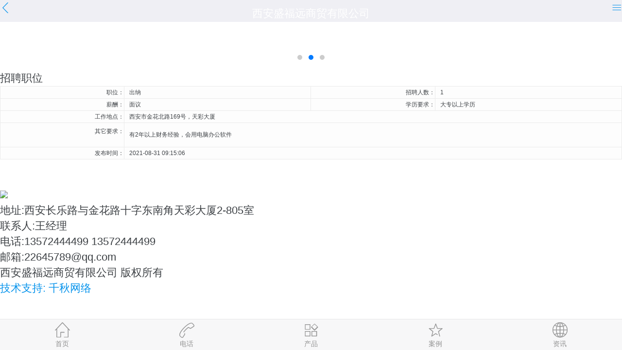

--- FILE ---
content_type: text/html;charset=utf-8
request_url: http://m.029sfy.com/job.php
body_size: 2532
content:
<!DOCTYPE html>
<html>
<head>
    <meta charset="utf-8">
    <meta http-equiv="X-UA-Compatible" content="IE=edge">
    <meta name="viewport" content="initial-scale=1.0, maximum-scale=1.0, user-scalable=no" />
    <title>人才招聘|西安盛福远商贸有限公司|西安中央空调_西安空调_格力空调_美的空调_志高等空调_中央空调_西安盛福远</title>
    <meta name="keywords" content="西安空调_西安中央空调_志高空调_美的空调_格力空调_海信空调_中央空调"/>
    <meta name="description" content="西安盛福远商贸有限公司专业提供格力空调、美的空调、志高空调等品牌空调和中央空调在西安的销售与安装，公司位于西安东郊东二环通化门地铁站附近，电话：13572444499" />
    <meta name="apple-mobile-web-app-capable" content="yes">
    <meta name="apple-mobile-web-app-status-bar-style" content="black">
    <script type='text/javascript' src='//g.alicdn.com/sj/lib/zepto/zepto.min.js' charset='utf-8'></script>
    <link rel="stylesheet" href="//g.alicdn.com/msui/sm/0.6.2/css/sm.min.css">    
    <link rel="stylesheet" href="//g.alicdn.com/msui/sm/0.6.2/css/sm-extend.min.css">    
    <link rel="stylesheet" href="css/css.css">
</head>
<body>
<div class="page-group">
    <div class="page page-current">
        <div class="headbar">
        <a class="icon icon-left pull-left back"></a>
    <h1 class="title" style="display:block;color:#ffffff;width:70%;margin-left:15%;overflow:hidden;">西安盛福远商贸有限公司</h1>
        <a class="icon icon-menu pull-right menu open-panel" data-panel='#panel-right-demo'></a>
</div>
<nav class="bar bar-tab">
    <a class="tab-item " href="index.php">
        <span class="icon icon-home"></span>
        <span class="tab-label">首页</span>
    </a>
    <a class="tab-item " href="tel:13572444499">
        <span class="icon icon-phone"></span>
        <span class="tab-label">电话</span>
    </a>
    <a class="tab-item " external href="products.php?a=1">
        <span class="icon icon-app"></span>
        <span class="tab-label">产品</span>
    </a>
    <a class="tab-item " external href="case.php?a=1">
        <span class="icon icon-star"></span>
        <span class="tab-label">案例</span>
    </a>
    <a class="tab-item " external href="news.php?a=1">
        <span class="icon icon-browser"></span>
        <span class="tab-label">资讯</span>
    </a>
</nav>
<div class="content" style="margin-top:45px;background:#ffffff;">
    <!--幻灯片-->
    <div class="swiper-container" data-space-between='0' data-autoplay="2000" style="padding:0;">
        <div class="swiper-wrapper">
                            <div class="swiper-slide" style="background:url(http://029sfy.com/templets/default/images/banner1.jpg)no-repeat center center;background-size:cover;width:100%;height:100px;"></div>
                            <div class="swiper-slide" style="background:url(http://029sfy.com/templets/default/images/banner2.jpg)no-repeat center center;background-size:cover;width:100%;height:100px;"></div>
                            <div class="swiper-slide" style="background:url(http://029sfy.com/templets/default/images/banner3.jpg)no-repeat center center;background-size:cover;width:100%;height:100px;"></div>
                    </div>
        <div class="swiper-pagination"></div>
    </div>            <div class="linebox"></div>
            <!--人才招聘-->
            <style type="text/css">
                .tableborder {
                    border-top:#ebebeb 1px solid;
                    border-left:#ebebeb 1px solid;
                }
                .tableborder td{
                    border-bottom:#ebebeb 1px solid;
                    border-right:#ebebeb 1px solid;
                }
            </style>
            <div class="about_box_content">
                <div class="box_title">招聘职位</div>
                <div class="box_content">
                                            <table width="100%" cellspacing="0" border="0" align="center" style="font-size:12px;text-align:center;margin-bottom:25px;" class="tableborder" bgcolor="#fdfdfd">
                            <TR height="25"><TD width="100" align="right">职位：</TD><TD width="150" align="left" style="padding-left:10px;">出纳</TD>
                                <TD width="100" align="right">招聘人数：</TD><TD width="150" align="left" style="padding-left:10px;">1</TD></TR>
                            <TR height="25">
                                <TD align="right">薪酬：</TD><TD align="left" style="padding-left:10px;">面议</TD>
                                <TD align="right">学历要求：</TD><TD align="left" style="padding-left:10px;">大专以上学历</TD>
                            </TR>

                            <TR height="25">
                                <TD align="right">工作地点：</TD><TD align="left" style="padding-left:10px;" colspan="3">西安市金花北路169号，天彩大厦</TD>
                            </TR>

                            <TR height="25">
                                <TD align="right" height="50" valign="top" style="padding-top:8px;">其它要求：</TD><TD colspan="3" align="left" style="padding-left:10px;">有2年以上财务经验，会用电脑办公软件</TD>
                            </TR>

                            <TR height="25">
                                <TD align="right">发布时间：</TD><TD colspan="3" align="left" style="padding-left:10px;">2021-08-31 09:15:06</TD>
                            </TR>
                        </Table>
                                    </div>                
            </div>
﻿<div class="linebox"></div>
            <div class="foot">
                <div class="weixinbox"><img src="http://029sfy.com/templets/default/images/code.jpg" /></div>
                <div class="rightinfo">
                    <div class="address">地址:西安长乐路与金花路十字东南角天彩大厦2-805室</div>
                    <div class="address">联系人:王经理</div>
                    <div class="address">电话:13572444499 13572444499</div>
                    <div class="address">邮箱:22645789@qq.com</div>
                </div>
            </div>
            <div class="foot2">
                西安盛福远商贸有限公司 版权所有<br/>
                <a href="http://029wangzhan.com/wap/">技术支持: 千秋网络</a>
            </div>
        </div>        
    </div>
    <div class="panel-overlay"></div>
    <div class="panel panel-right panel-reveal" id='panel-right-demo'>
        <div class="menu_title">导航菜单</div>
        <div class="menu_content">
            <a href="index.php" external class="menu_list"><div class="iconbox"><span class="icon icon-home"></span></div><div class="titlebox">网站首页</div></a>
            <a href="about.php" external class="menu_list"><div class="iconbox"><span class="icon icon-card"></span></div><div class="titlebox">关于我们</div></a>
            <a href="products.php?a=1" external class="menu_list"><div class="iconbox"><span class="icon icon-app"></span></div><div class="titlebox">产品中心</div></a>
            <a href="case.php?a=1" external class="menu_list"><div class="iconbox"><span class="icon icon-star"></span></div><div class="titlebox">其它品牌</div></a>
            <a href="news.php?a=1" external class="menu_list"><div class="iconbox"><span class="icon icon-browser"></span></div><div class="titlebox">常见问题</div></a>
            <a href="job.php" external class="menu_list"><div class="iconbox"><span class="icon icon-friends"></span></div><div class="titlebox">人才招聘</div></a>
            <a href="about.php?lx=3" external class="menu_list"><div class="iconbox"><span class="icon icon-phone"></span></div><div class="titlebox">联系我们</div></a>         
        </div>
    </div>
</div><script type='text/javascript' src='//g.alicdn.com/msui/sm/0.6.2/js/sm.min.js' charset='utf-8'></script>
<script type='text/javascript' src='//g.alicdn.com/msui/sm/0.6.2/js/sm-extend.min.js' charset='utf-8'></script>
<script>$.init();</script>
</body>
</html>


--- FILE ---
content_type: text/css
request_url: http://g.alicdn.com/msui/sm/0.6.2/css/sm.min.css
body_size: 14175
content:
/*!
 * =====================================================
 * SUI Mobile - http://m.sui.taobao.org/
 *
 * =====================================================
 */html{font-size:20px}@media only screen and (min-width:400px){html{font-size:21.33px!important}}@media only screen and (min-width:414px){html{font-size:22.08px!important}}@media only screen and (min-width:480px){html{font-size:25.6px!important}}/*! normalize.css v3.0.3 | MIT License | github.com/necolas/normalize.css */html{font-family:sans-serif;-ms-text-size-adjust:100%;-webkit-text-size-adjust:100%}body{margin:0}article,aside,details,figcaption,figure,footer,header,hgroup,main,menu,nav,section,summary{display:block}audio,canvas,progress,video{display:inline-block;vertical-align:baseline}audio:not([controls]){display:none;height:0}[hidden],template{display:none}a{background-color:transparent}a:active,a:hover{outline:0}abbr[title]{border-bottom:1px dotted}b,strong{font-weight:700}dfn{font-style:italic}h1{font-size:2em;margin:.67em 0}mark{background:#ff0;color:#000}small{font-size:80%}sub,sup{font-size:75%;line-height:0;position:relative;vertical-align:baseline}sup{top:-.5em}sub{bottom:-.25em}img{border:0}svg:not(:root){overflow:hidden}figure{margin:1em 40px}hr{box-sizing:content-box;height:0}pre{overflow:auto}code,kbd,pre,samp{font-family:monospace,monospace;font-size:1em}button,input,optgroup,select,textarea{color:inherit;font:inherit;margin:0}button{overflow:visible}button,select{text-transform:none}button,html input[type=button],input[type=reset],input[type=submit]{-webkit-appearance:button;cursor:pointer}button[disabled],html input[disabled]{cursor:default}button::-moz-focus-inner,input::-moz-focus-inner{border:0;padding:0}input{line-height:normal}input[type=checkbox],input[type=radio]{box-sizing:border-box;padding:0}input[type=number]::-webkit-inner-spin-button,input[type=number]::-webkit-outer-spin-button{height:auto}input[type=search]{-webkit-appearance:textfield;box-sizing:content-box}input[type=search]::-webkit-search-cancel-button,input[type=search]::-webkit-search-decoration{-webkit-appearance:none}fieldset{border:1px solid silver;margin:0 2px;padding:.35em .625em .75em}legend{border:0;padding:0}textarea{overflow:auto}optgroup{font-weight:700}table{border-collapse:collapse;border-spacing:0}td,th{padding:0}*{box-sizing:border-box;-webkit-tap-highlight-color:transparent;-webkit-touch-callout:none}body{position:absolute;top:0;right:0;bottom:0;left:0;font-family:"Helvetica Neue",Helvetica,sans-serif;font-size:.85rem;line-height:1.5;color:#3d4145;background:#eee;overflow:hidden}a,button,input,select,textarea{outline:0}p{margin:1em 0}a{color:#0894ec;text-decoration:none;-webkit-tap-highlight-color:transparent}a:active{color:#0a8ddf}.page{position:absolute;top:0;right:0;bottom:0;left:0;background:#eee;z-index:2000}.content{position:absolute;top:0;right:0;bottom:0;left:0;overflow:auto;-webkit-overflow-scrolling:touch}.bar-nav~.content{top:2.2rem}.bar-header-secondary~.content{top:4.4rem}.bar-footer~.content{bottom:2.2rem}.bar-footer-secondary~.content{bottom:4.4rem}.bar-tab~.content{bottom:2.5rem}.bar-footer-secondary-tab~.content{bottom:4.7rem}.content-padded{margin:.5rem}.text-center{text-align:center}.pull-left{float:left}.pull-right{float:right}.clearfix:after,.clearfix:before{content:" ";display:table}.clearfix:after{clear:both}.content-block{margin:1.75rem 0;padding:0 .75rem;color:#6d6d72}.content-block-title{position:relative;overflow:hidden;margin:0;white-space:nowrap;text-overflow:ellipsis;font-size:.7rem;text-transform:uppercase;line-height:1;color:#6d6d72;margin:1.75rem .75rem .5rem}.content-block-title+.card,.content-block-title+.content-block,.content-block-title+.list-block{margin-top:.5rem}.content-block-inner{background:#fff;padding:.5rem .75rem;margin-left:-.75rem;width:100%;position:relative;color:#3d4145}.content-block-inner:before{content:'';position:absolute;left:0;top:0;bottom:auto;right:auto;height:1px;width:100%;background-color:#c8c7cc;display:block;z-index:15;-webkit-transform-origin:50% 0;transform-origin:50% 0}@media only screen and (-webkit-min-device-pixel-ratio:2){.content-block-inner:before{-webkit-transform:scaleY(.5);transform:scaleY(.5)}}@media only screen and (-webkit-min-device-pixel-ratio:3){.content-block-inner:before{-webkit-transform:scaleY(.33);transform:scaleY(.33)}}.content-block-inner:after{content:'';position:absolute;left:0;bottom:0;right:auto;top:auto;height:1px;width:100%;background-color:#c8c7cc;display:block;z-index:15;-webkit-transform-origin:50% 100%;transform-origin:50% 100%}@media only screen and (-webkit-min-device-pixel-ratio:2){.content-block-inner:after{-webkit-transform:scaleY(.5);transform:scaleY(.5)}}@media only screen and (-webkit-min-device-pixel-ratio:3){.content-block-inner:after{-webkit-transform:scaleY(.33);transform:scaleY(.33)}}.content-block.inset{margin-left:.75rem;margin-right:.75rem;border-radius:.35rem}.content-block.inset .content-block-inner{border-radius:.35rem}.content-block.inset .content-block-inner:before{display:none}.content-block.inset .content-block-inner:after{display:none}@media all and (min-width:768px){.content-block.tablet-inset{margin-left:.75rem;margin-right:.75rem;border-radius:.35rem}.content-block.tablet-inset .content-block-inner{border-radius:.35rem}.content-block.tablet-inset .content-block-inner:before{display:none}.content-block.tablet-inset .content-block-inner:after{display:none}}.row{overflow:hidden;margin-left:-4%}.row>[class*=col-],.row>[class*=tablet-]{box-sizing:border-box;float:left}.row.no-gutter{margin-left:0}.row .col-100{width:96%;margin-left:4%}.row.no-gutter .col-100{width:100%;margin:0}.row .col-95{width:91%;margin-left:4%}.row.no-gutter .col-95{width:95%;margin:0}.row .col-90{width:86%;margin-left:4%}.row.no-gutter .col-90{width:90%;margin:0}.row .col-85{width:81%;margin-left:4%}.row.no-gutter .col-85{width:85%;margin:0}.row .col-80{width:76%;margin-left:4%}.row.no-gutter .col-80{width:80%;margin:0}.row .col-75{width:71.00000000000001%;margin-left:4%}.row.no-gutter .col-75{width:75%;margin:0}.row .col-66{width:62.66666666666666%;margin-left:4%}.row.no-gutter .col-66{width:66.66666666666666%;margin:0}.row .col-60{width:55.99999999999999%;margin-left:4%}.row.no-gutter .col-60{width:60%;margin:0}.row .col-50{width:46%;margin-left:4%}.row.no-gutter .col-50{width:50%;margin:0}.row .col-40{width:36%;margin-left:4%}.row.no-gutter .col-40{width:40%;margin:0}.row .col-33{width:29.333333333333332%;margin-left:4%}.row.no-gutter .col-33{width:33.333333333333336%;margin:0}.row .col-25{width:21%;margin-left:4%}.row.no-gutter .col-25{width:25%;margin:0}.row .col-20{width:16%;margin-left:4%}.row.no-gutter .col-20{width:20%;margin:0}.row .col-15{width:10.999999999999998%;margin-left:4%}.row.no-gutter .col-15{width:15%;margin:0}.row .col-10{width:6%;margin-left:4%}.row.no-gutter .col-10{width:10%;margin:0}.row .col-5{width:1%;margin-left:4%}.row.no-gutter .col-5{width:5%;margin:0}@media all and (min-width:768px){.row{margin-left:-2%}.row .col-100{width:98%;margin-left:2%}.row.no-gutter .col-100{width:100%;margin:0}.row .col-95{width:93%;margin-left:2%}.row.no-gutter .col-95{width:95%;margin:0}.row .col-90{width:87.99999999999999%;margin-left:2%}.row.no-gutter .col-90{width:90%;margin:0}.row .col-85{width:82.99999999999999%;margin-left:2%}.row.no-gutter .col-85{width:85%;margin:0}.row .col-80{width:78%;margin-left:2%}.row.no-gutter .col-80{width:80%;margin:0}.row .col-75{width:73%;margin-left:2%}.row.no-gutter .col-75{width:75%;margin:0}.row .col-66{width:64.66666666666666%;margin-left:2%}.row.no-gutter .col-66{width:66.66666666666666%;margin:0}.row .col-60{width:58%;margin-left:2%}.row.no-gutter .col-60{width:60%;margin:0}.row .col-50{width:48%;margin-left:2%}.row.no-gutter .col-50{width:50%;margin:0}.row .col-40{width:38%;margin-left:2%}.row.no-gutter .col-40{width:40%;margin:0}.row .col-33{width:31.333333333333332%;margin-left:2%}.row.no-gutter .col-33{width:33.333333333333336%;margin:0}.row .col-25{width:23%;margin-left:2%}.row.no-gutter .col-25{width:25%;margin:0}.row .col-20{width:18%;margin-left:2%}.row.no-gutter .col-20{width:20%;margin:0}.row .col-15{width:13%;margin-left:2%}.row.no-gutter .col-15{width:15%;margin:0}.row .col-10{width:8%;margin-left:2%}.row.no-gutter .col-10{width:10%;margin:0}.row .col-5{width:3%;margin-left:2%}.row.no-gutter .col-5{width:5%;margin:0}.row .tablet-100{width:98%;margin-left:2%}.row.no-gutter .tablet-100{width:100%;margin:0}.row .tablet-95{width:93%;margin-left:2%}.row.no-gutter .tablet-95{width:95%;margin:0}.row .tablet-90{width:87.99999999999999%;margin-left:2%}.row.no-gutter .tablet-90{width:90%;margin:0}.row .tablet-85{width:82.99999999999999%;margin-left:2%}.row.no-gutter .tablet-85{width:85%;margin:0}.row .tablet-80{width:78%;margin-left:2%}.row.no-gutter .tablet-80{width:80%;margin:0}.row .tablet-75{width:73%;margin-left:2%}.row.no-gutter .tablet-75{width:75%;margin:0}.row .tablet-66{width:64.66666666666666%;margin-left:2%}.row.no-gutter .tablet-66{width:66.66666666666666%;margin:0}.row .tablet-60{width:58%;margin-left:2%}.row.no-gutter .tablet-60{width:60%;margin:0}.row .tablet-50{width:48%;margin-left:2%}.row.no-gutter .tablet-50{width:50%;margin:0}.row .tablet-40{width:38%;margin-left:2%}.row.no-gutter .tablet-40{width:40%;margin:0}.row .tablet-33{width:31.333333333333332%;margin-left:2%}.row.no-gutter .tablet-33{width:33.333333333333336%;margin:0}.row .tablet-25{width:23%;margin-left:2%}.row.no-gutter .tablet-25{width:25%;margin:0}.row .tablet-20{width:18%;margin-left:2%}.row.no-gutter .tablet-20{width:20%;margin:0}.row .tablet-15{width:13%;margin-left:2%}.row.no-gutter .tablet-15{width:15%;margin:0}.row .tablet-10{width:8%;margin-left:2%}.row.no-gutter .tablet-10{width:10%;margin:0}.row .tablet-5{width:3%;margin-left:2%}.row.no-gutter .tablet-5{width:5%;margin:0}}.color-default{color:#3d4145}.color-gray{color:#999}.color-primary{color:#0894ec}.color-success{color:#4cd964}.color-danger{color:#f6383a}.color-warning{color:#f60}.text-center{text-align:center}.bar{position:absolute;right:0;left:0;z-index:10;height:2.2rem;padding-right:.5rem;padding-left:.5rem;background-color:#f7f7f8;-webkit-backface-visibility:hidden;backface-visibility:hidden}.bar:after{content:'';position:absolute;left:0;bottom:0;right:auto;top:auto;height:1px;width:100%;background-color:#e7e7e7;display:block;z-index:15;-webkit-transform-origin:50% 100%;transform-origin:50% 100%}@media only screen and (-webkit-min-device-pixel-ratio:2){.bar:after{-webkit-transform:scaleY(.5);transform:scaleY(.5)}}@media only screen and (-webkit-min-device-pixel-ratio:3){.bar:after{-webkit-transform:scaleY(.33);transform:scaleY(.33)}}.bar-header-secondary{top:2.2rem}.bar-footer{bottom:0}.bar-footer-secondary{bottom:2.2rem}.bar-footer-secondary-tab{bottom:2.5rem}.bar-footer-secondary-tab:before,.bar-footer-secondary:before,.bar-footer:before{content:'';position:absolute;left:0;top:0;bottom:auto;right:auto;height:1px;width:100%;background-color:#e7e7e7;display:block;z-index:15;-webkit-transform-origin:50% 0;transform-origin:50% 0}@media only screen and (-webkit-min-device-pixel-ratio:2){.bar-footer-secondary-tab:before,.bar-footer-secondary:before,.bar-footer:before{-webkit-transform:scaleY(.5);transform:scaleY(.5)}}@media only screen and (-webkit-min-device-pixel-ratio:3){.bar-footer-secondary-tab:before,.bar-footer-secondary:before,.bar-footer:before{-webkit-transform:scaleY(.33);transform:scaleY(.33)}}.bar-footer-secondary-tab:after,.bar-footer-secondary:after,.bar-footer:after{display:none}.bar-nav{top:0}.title{position:absolute;display:block;width:100%;padding:0;margin:0 -.5rem;font-size:.85rem;font-weight:500;line-height:2.2rem;color:#3d4145;text-align:center;white-space:nowrap}.title a{color:inherit}.bar-tab{bottom:0;width:100%;height:2.5rem;padding:0;table-layout:fixed}.bar-tab:before{content:'';position:absolute;left:0;top:0;bottom:auto;right:auto;height:1px;width:100%;background-color:#e7e7e7;display:block;z-index:15;-webkit-transform-origin:50% 0;transform-origin:50% 0}@media only screen and (-webkit-min-device-pixel-ratio:2){.bar-tab:before{-webkit-transform:scaleY(.5);transform:scaleY(.5)}}@media only screen and (-webkit-min-device-pixel-ratio:3){.bar-tab:before{-webkit-transform:scaleY(.33);transform:scaleY(.33)}}.bar-tab:after{display:none}.bar-tab .tab-item{position:relative;display:table-cell;width:1%;height:2.5rem;color:#929292;text-align:center;vertical-align:middle}.bar-tab .tab-item.active,.bar-tab .tab-item:active{color:#0894ec}.bar-tab .tab-item .badge{position:absolute;top:.1rem;left:50%;z-index:100;height:.8rem;min-width:.8rem;padding:0 .2rem;font-size:.6rem;line-height:.8rem;color:#fff;vertical-align:top;background:red;border-radius:.5rem;margin-left:.1rem}.bar-tab .tab-item .icon{top:.05rem;height:1.2rem;font-size:1.2rem;line-height:1.2rem;padding-top:0;padding-bottom:0}.bar-tab .tab-item .icon~.tab-label{display:block;font-size:.55rem;position:relative;top:.15rem}.bar .button{position:relative;top:.35rem;z-index:20;margin-top:0;font-weight:400}.bar .button.pull-right{margin-left:.5rem}.bar .button.pull-left{margin-right:.5rem}.bar .button-link{top:0;padding:0;font-size:.8rem;line-height:2.2rem;height:2.2rem;color:#0894ec;border:0}.bar .button-link.active,.bar .button-link:active{color:#0675bb}.bar .button-block{top:.35rem;font-size:.8rem;width:100%}.bar .button-nav.pull-left{margin-left:-.25rem}.bar .button-nav.pull-left .icon-left-nav{margin-right:-.15rem}.bar .button-nav.pull-right{margin-right:-.25rem}.bar .button-nav.pull-right .icon-right-nav{margin-left:-.15rem}.bar .icon{position:relative;z-index:20;padding:.5rem .1rem;font-size:1rem;line-height:1.2rem}.bar .button .icon{padding:0}.bar .title .icon{padding:0}.bar .title .icon.icon-caret{top:.2rem;margin-left:-.25rem}.bar-footer .icon{font-size:1.2rem;line-height:1.2rem}.bar input[type=search]{height:1.45rem;margin:.3rem 0}.badge{display:inline-block;padding:.1rem .45rem .15rem;font-size:.6rem;line-height:1;color:#3d4145;background-color:rgba(0,0,0,.15);border-radius:5rem}.badge.badge-inverted{padding:0 .25rem 0 0;background-color:transparent}.list-block{margin:1.75rem 0;font-size:.85rem}.list-block ul{background:#fff;list-style:none;padding:0;margin:0;position:relative}.list-block ul:before{content:'';position:absolute;left:0;top:0;bottom:auto;right:auto;height:1px;width:100%;background-color:#e7e7e7;display:block;z-index:15;-webkit-transform-origin:50% 0;transform-origin:50% 0}@media only screen and (-webkit-min-device-pixel-ratio:2){.list-block ul:before{-webkit-transform:scaleY(.5);transform:scaleY(.5)}}@media only screen and (-webkit-min-device-pixel-ratio:3){.list-block ul:before{-webkit-transform:scaleY(.33);transform:scaleY(.33)}}.list-block ul:after{content:'';position:absolute;left:0;bottom:0;right:auto;top:auto;height:1px;width:100%;background-color:#e7e7e7;display:block;z-index:15;-webkit-transform-origin:50% 100%;transform-origin:50% 100%}@media only screen and (-webkit-min-device-pixel-ratio:2){.list-block ul:after{-webkit-transform:scaleY(.5);transform:scaleY(.5)}}@media only screen and (-webkit-min-device-pixel-ratio:3){.list-block ul:after{-webkit-transform:scaleY(.33);transform:scaleY(.33)}}.list-block ul ul{padding-left:2.25rem}.list-block ul ul:before{display:none}.list-block ul ul:after{display:none}.list-block .align-top,.list-block .align-top .item-content,.list-block .align-top .item-inner{-webkit-box-align:start;-webkit-align-items:flex-start;align-items:flex-start}.list-block.inset{margin-left:.75rem;margin-right:.75rem;border-radius:.35rem}.list-block.inset .content-block-title{margin-left:0;margin-right:0}.list-block.inset ul{border-radius:.35rem}.list-block.inset ul:before{display:none}.list-block.inset ul:after{display:none}.list-block.inset li:first-child>a{border-radius:.35rem .35rem 0 0}.list-block.inset li:last-child>a{border-radius:0 0 .35rem .35rem}.list-block.inset li:first-child:last-child>a{border-radius:.35rem}@media all and (min-width:768px){.list-block.tablet-inset{margin-left:.75rem;margin-right:.75rem;border-radius:.35rem}.list-block.tablet-inset .content-block-title{margin-left:0;margin-right:0}.list-block.tablet-inset ul{border-radius:.35rem}.list-block.tablet-inset ul:before{display:none}.list-block.tablet-inset ul:after{display:none}.list-block.tablet-inset li:first-child>a{border-radius:.35rem .35rem 0 0}.list-block.tablet-inset li:last-child>a{border-radius:0 0 .35rem .35rem}.list-block.tablet-inset li:first-child:last-child>a{border-radius:.35rem}.list-block.tablet-inset .content-block-title{margin-left:0;margin-right:0}.list-block.tablet-inset ul{border-radius:.35rem}.list-block.tablet-inset ul:before{display:none}.list-block.tablet-inset ul:after{display:none}.list-block.tablet-inset li:first-child>a{border-radius:.35rem .35rem 0 0}.list-block.tablet-inset li:last-child>a{border-radius:0 0 .35rem .35rem}.list-block.tablet-inset li:first-child:last-child>a{border-radius:.35rem}}.list-block li{box-sizing:border-box;position:relative}.list-block .item-media{display:-webkit-box;display:-webkit-flex;display:flex;-webkit-flex-shrink:0;-ms-flex:0 0 auto;-webkit-flex-shrink:0;flex-shrink:0;-webkit-box-lines:single;-moz-box-lines:single;-webkit-flex-wrap:nowrap;flex-wrap:nowrap;box-sizing:border-box;-webkit-box-align:center;-webkit-align-items:center;align-items:center;padding-top:.35rem;padding-bottom:.4rem}.list-block .item-media i+i{margin-left:.25rem}.list-block .item-media i+img{margin-left:.25rem}.list-block .item-media+.item-inner{margin-left:.75rem}.list-block .item-inner{padding-right:.75rem;position:relative;width:100%;padding-top:.4rem;padding-bottom:.35rem;min-height:2.2rem;overflow:hidden;box-sizing:border-box;display:-webkit-box;display:-webkit-flex;display:flex;-webkit-box-flex:1;-ms-flex:1;-webkit-box-pack:justify;-webkit-justify-content:space-between;justify-content:space-between;-webkit-box-align:center;-webkit-align-items:center;align-items:center}.list-block .item-inner:after{content:'';position:absolute;left:0;bottom:0;right:auto;top:auto;height:1px;width:100%;background-color:#e7e7e7;display:block;z-index:15;-webkit-transform-origin:50% 100%;transform-origin:50% 100%}@media only screen and (-webkit-min-device-pixel-ratio:2){.list-block .item-inner:after{-webkit-transform:scaleY(.5);transform:scaleY(.5)}}@media only screen and (-webkit-min-device-pixel-ratio:3){.list-block .item-inner:after{-webkit-transform:scaleY(.33);transform:scaleY(.33)}}.list-block .item-title{-webkit-flex-shrink:1;-ms-flex:0 1 auto;-webkit-flex-shrink:1;flex-shrink:1;white-space:nowrap;position:relative;overflow:hidden;text-overflow:ellipsis;max-width:100%}.list-block .item-title.label{width:35%;-webkit-flex-shrink:0;-ms-flex:0 0 auto;-webkit-flex-shrink:0;flex-shrink:0;margin:4px 0}.list-block .item-input{width:100%;margin-top:-.4rem;margin-bottom:-.35rem;-webkit-box-flex:1;-ms-flex:1;-webkit-flex-shrink:1;-ms-flex:0 1 auto;-webkit-flex-shrink:1;flex-shrink:1}.list-block .item-after{white-space:nowrap;color:#5f646e;-webkit-flex-shrink:0;-ms-flex:0 0 auto;-webkit-flex-shrink:0;flex-shrink:0;margin-left:.25rem;display:-webkit-box;display:-webkit-flex;display:flex;max-height:1.4rem}.list-block .smart-select .item-after{max-width:70%;overflow:hidden;text-overflow:ellipsis;position:relative}.list-block .item-link{-webkit-transition-duration:.3s;transition-duration:.3s;display:block;color:inherit}.list-block .item-link .item-inner{padding-right:1.5rem;background-image:url([data-uri]);background-size:.7rem;background-repeat:no-repeat;background-position:97% center;background-position:-webkit-calc(100% - .5rem) center;background-position:calc(100% - .5rem) center}.list-block .item-link.active-state,html:not(.watch-active-state) .list-block .item-link:active{-webkit-transition-duration:0s;transition-duration:0s;background-color:#d9d9d9}.list-block .item-link.active-state .item-inner:after,html:not(.watch-active-state) .list-block .item-link:active .item-inner:after{background-color:transparent}.list-block .item-link.list-button{padding:0 .75rem;text-align:center;color:#0894ec;display:block;line-height:2.15rem}.list-block .item-link.list-button:after{content:'';position:absolute;left:0;bottom:0;right:auto;top:auto;height:1px;width:100%;background-color:#e7e7e7;display:block;z-index:15;-webkit-transform-origin:50% 100%;transform-origin:50% 100%}@media only screen and (-webkit-min-device-pixel-ratio:2){.list-block .item-link.list-button:after{-webkit-transform:scaleY(.5);transform:scaleY(.5)}}@media only screen and (-webkit-min-device-pixel-ratio:3){.list-block .item-link.list-button:after{-webkit-transform:scaleY(.33);transform:scaleY(.33)}}.list-block .item-content{box-sizing:border-box;padding-left:.75rem;min-height:2.2rem;display:-webkit-box;display:-webkit-flex;display:flex;-webkit-box-pack:justify;-webkit-justify-content:space-between;justify-content:space-between;-webkit-box-align:center;-webkit-align-items:center;align-items:center}.list-block .list-block-label{margin:.5rem 0 1.75rem;padding:0 .75rem;font-size:.7rem;color:#5f646e}.list-block .item-subtitle{font-size:.75rem;position:relative;overflow:hidden;white-space:nowrap;max-width:100%;text-overflow:ellipsis}.list-block .item-text{font-size:.75rem;color:#5f646e;line-height:1.05rem;position:relative;overflow:hidden;height:2.1rem;text-overflow:ellipsis;-webkit-line-clamp:2;-webkit-box-orient:vertical;display:-webkit-box}.list-block.media-list .item-title{font-weight:500}.list-block.media-list .item-inner{display:block;padding-top:.5rem;padding-bottom:.45rem;-webkit-align-self:stretch;align-self:stretch}.list-block.media-list .item-media{padding-top:.45rem;padding-bottom:.5rem}.list-block.media-list .item-media img{display:block}.list-block.media-list .item-title-row{display:-webkit-box;display:-webkit-flex;display:flex;-webkit-box-pack:justify;-webkit-justify-content:space-between;justify-content:space-between}.list-block .list-group ul:after,.list-block .list-group ul:before{z-index:11}.list-block .list-group+.list-group ul:before{display:none}.list-block .item-divider,.list-block .list-group-title{background:#F7F7F7;margin-top:-1px;padding:.2rem .75rem;white-space:nowrap;position:relative;max-width:100%;text-overflow:ellipsis;overflow:hidden;color:#e7e7e7}.list-block .item-divider:before,.list-block .list-group-title:before{content:'';position:absolute;left:0;top:0;bottom:auto;right:auto;height:1px;width:100%;background-color:#e7e7e7;display:block;z-index:15;-webkit-transform-origin:50% 0;transform-origin:50% 0}@media only screen and (-webkit-min-device-pixel-ratio:2){.list-block .item-divider:before,.list-block .list-group-title:before{-webkit-transform:scaleY(.5);transform:scaleY(.5)}}@media only screen and (-webkit-min-device-pixel-ratio:3){.list-block .item-divider:before,.list-block .list-group-title:before{-webkit-transform:scaleY(.33);transform:scaleY(.33)}}.list-block .list-group-title{position:relative;position:-webkit-sticky;position:-moz-sticky;position:sticky;top:0;z-index:20;margin-top:0}.list-block .list-group-title:before{display:none}.list-block li:last-child .list-button:after{display:none}.list-block li:last-child .item-inner:after,.list-block li:last-child li:last-child .item-inner:after{display:none}.list-block li li:last-child .item-inner:after,.list-block li:last-child li .item-inner:after{content:'';position:absolute;left:0;bottom:0;right:auto;top:auto;height:1px;width:100%;background-color:#e7e7e7;display:block;z-index:15;-webkit-transform-origin:50% 100%;transform-origin:50% 100%}@media only screen and (-webkit-min-device-pixel-ratio:2){.list-block li li:last-child .item-inner:after,.list-block li:last-child li .item-inner:after{-webkit-transform:scaleY(.5);transform:scaleY(.5)}}@media only screen and (-webkit-min-device-pixel-ratio:3){.list-block li li:last-child .item-inner:after,.list-block li:last-child li .item-inner:after{-webkit-transform:scaleY(.33);transform:scaleY(.33)}}.list-block input[type=text],.list-block input[type=password],.list-block input[type=email],.list-block input[type=tel],.list-block input[type=url],.list-block input[type=date],.list-block input[type=datetime-local],.list-block input[type=time],.list-block input[type=number],.list-block input[type=search],.list-block select,.list-block textarea{-webkit-appearance:none;-moz-appearance:none;-ms-appearance:none;appearance:none;box-sizing:border-box;border:none;background:0 0;border-radius:0;box-shadow:none;display:block;padding:0 0 0 .25rem;margin:0;width:100%;height:2.15rem;color:#3d4145;font-size:.85rem;font-family:inherit}.list-block input[type=date],.list-block input[type=datetime-local]{line-height:2.2rem}.list-block select{-webkit-appearance:none;-moz-appearance:none;-ms-appearance:none;appearance:none}.list-block .label{vertical-align:top}.list-block textarea{height:5rem;resize:none;line-height:1.4;padding-top:.4rem;padding-bottom:.35rem}.label-switch{display:inline-block;vertical-align:middle;width:2.6rem;border-radius:.8rem;box-sizing:border-box;height:1.6rem;position:relative;cursor:pointer;-webkit-align-self:center;align-self:center}.label-switch .checkbox{width:2.6rem;border-radius:.8rem;box-sizing:border-box;height:1.6rem;background:#e5e5e5;z-index:0;margin:0;padding:0;-webkit-appearance:none;-moz-appearance:none;-ms-appearance:none;appearance:none;border:none;cursor:pointer;position:relative;-webkit-transition-duration:.3s;transition-duration:.3s}.label-switch .checkbox:before{content:' ';position:absolute;left:.1rem;top:.1rem;width:2.4rem;border-radius:.8rem;box-sizing:border-box;height:1.4rem;background:#fff;z-index:1;-webkit-transition-duration:.3s;transition-duration:.3s;-webkit-transform:scale(1);transform:scale(1)}.label-switch .checkbox:after{content:' ';height:1.4rem;width:1.4rem;border-radius:1.4rem;background:#fff;position:absolute;z-index:2;top:.1rem;left:.1rem;box-shadow:0 .1rem .25rem rgba(0,0,0,.4);-webkit-transform:translateX(0);transform:translateX(0);-webkit-transition-duration:.3s;transition-duration:.3s}.label-switch input[type=checkbox]{display:none}.label-switch input[type=checkbox]:checked+.checkbox{background:#4cd964}.label-switch input[type=checkbox]:checked+.checkbox:before{-webkit-transform:scale(0);transform:scale(0)}.label-switch input[type=checkbox]:checked+.checkbox:after{-webkit-transform:translateX(1.1rem);transform:translateX(1.1rem)}html.android .label-switch input[type=checkbox]+.checkbox{-webkit-transition-duration:0;transition-duration:0}html.android .label-switch input[type=checkbox]+.checkbox:after,html.android .label-switch input[type=checkbox]+.checkbox:before{-webkit-transition-duration:0;transition-duration:0}.range-slider{width:100%;position:relative;overflow:hidden;padding-left:.15rem;padding-right:.15rem;margin-left:-1px;-webkit-align-self:center;align-self:center}.range-slider input[type=range]{position:relative;height:1.4rem;width:100%;margin:.2rem 0 .25rem 0;-webkit-appearance:none;-moz-appearance:none;-ms-appearance:none;appearance:none;background:-webkit-gradient(linear,50% 0,50% 100%,color-stop(0,#b7b8b7),color-stop(100%,#b7b8b7));background:-webkit-linear-gradient(left,#b7b8b7 0,#b7b8b7 100%);background:linear-gradient(to right,#b7b8b7 0,#b7b8b7 100%);background-position:center;background-size:100% .1rem;background-repeat:no-repeat;outline:0}.range-slider input[type=range]:after{height:.1rem;background:#fff;content:' ';width:.25rem;top:50%;margin-top:-1px;left:-.25rem;z-index:1;position:absolute}.range-slider input[type=range]::-webkit-slider-thumb{-webkit-appearance:none;-moz-appearance:none;-ms-appearance:none;appearance:none;border:none;height:1.4rem;width:1.4rem;position:relative;background:0 0}.range-slider input[type=range]::-webkit-slider-thumb:after{height:1.4rem;width:1.4rem;border-radius:1.4rem;background:#fff;z-index:10;box-shadow:0 .1rem .2rem rgba(0,0,0,.4);position:absolute;left:0;top:0;content:' '}.range-slider input[type=range]::-webkit-slider-thumb:before{position:absolute;top:50%;right:100%;width:100rem;height:.1rem;margin-top:-1px;z-index:1;background:#0894ec;content:' '}label.label-checkbox{cursor:pointer}label.label-checkbox i.icon-form-checkbox{width:1.1rem;height:1.1rem;position:relative;border-radius:1.1rem;border:1px solid #c7c7cc;box-sizing:border-box}label.label-checkbox i.icon-form-checkbox:after{content:' ';position:absolute;left:50%;margin-left:-.3rem;top:50%;margin-top:-.2rem;width:.6rem;height:.45rem}label.label-checkbox input[type=checkbox],label.label-checkbox input[type=radio]{display:none}label.label-checkbox input[type=checkbox]:checked+.item-media i.icon-form-checkbox,label.label-checkbox input[type=radio]:checked+.item-media i.icon-form-checkbox{border:none;background-color:#0894ec}label.label-checkbox input[type=checkbox]:checked+.item-media i.icon-form-checkbox:after,label.label-checkbox input[type=radio]:checked+.item-media i.icon-form-checkbox:after{background:no-repeat center;background-image:url("data:image/svg+xml;charset=utf-8,%3Csvg%20xmlns%3D'http%3A%2F%2Fwww.w3.org%2F2000%2Fsvg'%20x%3D'0px'%20y%3D'0px'%20viewBox%3D'0%200%2012%209'%20xml%3Aspace%3D'preserve'%3E%3Cpolygon%20fill%3D'%23ffffff'%20points%3D'12%2C0.7%2011.3%2C0%203.9%2C7.4%200.7%2C4.2%200%2C4.9%203.9%2C8.8%203.9%2C8.8%203.9%2C8.8%20'%2F%3E%3C%2Fsvg%3E");background-size:.6rem .45rem}label.label-checkbox{-webkit-transition-duration:.3s;transition-duration:.3s}html:not(.watch-active-state) label.label-checkbox:active,label.label-checkbox.active-state{-webkit-transition:0s;transition:0s;background-color:#d9d9d9}html:not(.watch-active-state) label.label-checkbox:active .item-inner:after,label.label-checkbox.active-state .item-inner:after{background-color:transparent}.smart-select select{display:none}.searchbar{padding:8px 0;overflow:hidden;height:2.2rem;-webkit-box-align:center;-webkit-align-items:center;align-items:center}.searchbar .searchbar-cancel{margin-right:-3rem;width:2.2rem;float:right;height:1.4rem;line-height:1.4rem;text-align:center;-webkit-transition:all .3s;transition:all .3s;opacity:0;-webkit-transform:translate3d(0,0,0);transform:translate3d(0,0,0)}.searchbar .search-input{-webkit-transform:translate3d(0,0,0);transform:translate3d(0,0,0);margin-right:0;-webkit-transition:all .3s;transition:all .3s}.searchbar .search-input input{margin:0;height:1.4rem}.searchbar.searchbar-active .searchbar-cancel{margin-right:0;opacity:1}.searchbar.searchbar-active .searchbar-cancel+.search-input{margin-right:2.5rem}.search-input{position:relative}.search-input input{box-sizing:border-box;width:100%;height:1.4rem;display:block;border:none;-webkit-appearance:none;-moz-appearance:none;appearance:none;border-radius:.25rem;font-family:inherit;color:#3d4145;font-size:.7rem;font-weight:400;padding:0 .5rem;background-color:#fff;border:1px solid #b4b4b4}.search-input input::-webkit-input-placeholder{color:#ccc;opacity:1}.search-input .icon{position:absolute;font-size:.9rem;color:#b4b4b4;top:50%;left:.3rem;-webkit-transform:translate3D(0,-50%,0);transform:translate3D(0,-50%,0)}.search-input label+input{padding-left:1.4rem}.bar .searchbar{margin:0 -.5rem;padding:.4rem .5rem;background:rgba(0,0,0,.1)}.bar .searchbar .search-input input{border:0}.bar .searchbar .searchbar-cancel{color:#5f646e}.button{border:1px solid #0894ec;color:#0894ec;text-decoration:none;text-align:center;display:block;border-radius:.25rem;line-height:1.25rem;box-sizing:border-box;-webkit-appearance:none;-moz-appearance:none;-ms-appearance:none;appearance:none;background:0 0;padding:0 .5rem;margin:0;height:1.35rem;white-space:nowrap;position:relative;text-overflow:ellipsis;font-size:.7rem;font-family:inherit;cursor:pointer}input[type=button].button,input[type=submit].button{width:100%}.button:active{color:#0a8ddf;border-color:#0a8ddf}.button.button-round{border-radius:1.25rem}.button.active,.button.active:active{color:#0a8ddf;border-color:#0a8ddf}.button.button-big{font-size:.85rem;height:2.4rem;line-height:2.3rem}.button.button-fill{color:#fff;background:#0894ec;border:none;line-height:1.35rem}.button.button-fill.active,.button.button-fill:active{background:#0a8ddf}.button.button-fill.button-big{line-height:2.4rem}.button .button-link{padding-top:.3rem;padding-bottom:.3rem;color:#0894ec;background-color:transparent;border:0}.button i.icon:first-child{margin-right:.5rem}.button i.icon:last-child{margin-left:.5rem}.button i.icon:first-child:last-child{margin-left:0;margin-right:0}.button-light{border-color:#ccc;color:#ccc;color:#5f646e}.button-light:active{border-color:#0a8ddf;color:#0a8ddf}.button-light.button-fill{color:#fff;background-color:#ccc}.button-light.button-fill:active{background-color:#0a8ddf}.button-dark{border-color:#6e727b;color:#6e727b;color:#5f646e}.button-dark:active{border-color:#0a8ddf;color:#0a8ddf}.button-dark.button-fill{color:#fff;background-color:#6e727b}.button-dark.button-fill:active{background-color:#0a8ddf}.button-success{border-color:#4cd964;color:#4cd964}.button-success:active{border-color:#2ac845;color:#2ac845}.button-success.button-fill{color:#fff;background-color:#4cd964}.button-success.button-fill:active{background-color:#2ac845}.button-danger{border-color:#f6383a;color:#f6383a}.button-danger:active{border-color:#f00b0d;color:#f00b0d}.button-danger.button-fill{color:#fff;background-color:#f6383a}.button-danger.button-fill:active{background-color:#f00b0d}.button-warning{border-color:#f60;color:#f60}.button-warning:active{border-color:#cc5200;color:#cc5200}.button-warning.button-fill{color:#fff;background-color:#f60}.button-warning.button-fill:active{background-color:#cc5200}.button.button-danger.disabled,.button.button-primary.disabled,.button.button-success.disabled,.button.button-warning.disabled,.button.disabled{border-color:#c8c9cb;color:#c8c9cb;cursor:not-allowed}.button.button-danger.disabled:active,.button.button-primary.disabled:active,.button.button-success.disabled:active,.button.button-warning.disabled:active,.button.disabled:active{border-color:#c8c9cb;color:#c8c9cb}.button.button-danger.disabled.button-fill,.button.button-primary.disabled.button-fill,.button.button-success.disabled.button-fill,.button.button-warning.disabled.button-fill,.button.disabled.button-fill{color:#fff;background-color:#c8c9cb}.button.button-danger.disabled.button-fill:active,.button.button-primary.disabled.button-fill:active,.button.button-success.disabled.button-fill:active,.button.button-warning.disabled.button-fill:active,.button.disabled.button-fill:active{background-color:#c8c9cb}.buttons-row,.buttons-tab{-webkit-align-self:center;align-self:center;display:-webkit-box;display:-webkit-flex;display:flex;-webkit-box-lines:single;-moz-box-lines:single;-webkit-flex-wrap:nowrap;flex-wrap:nowrap}.buttons-row .button{border-radius:0;margin-left:-1px;width:100%;-webkit-box-flex:1;-ms-flex:1;border-color:#0894ec;color:#0894ec}.buttons-row .button.active{background-color:#0894ec;color:#fff;z-index:90}.buttons-row .button:first-child{border-radius:.25rem 0 0 .25rem;margin-left:0;border-left-width:1px;border-left-style:solid}.buttons-row .button:last-child{border-radius:0 .25rem .25rem 0}.buttons-row .button.button-round:first-child{border-radius:1.35rem 0 0 1.35rem}.buttons-row .button.button-round:last-child{border-radius:0 1.35rem 1.35rem 0}.buttons-tab{background:#fff;position:relative}.buttons-tab:after{content:'';position:absolute;left:0;bottom:0;right:auto;top:auto;height:1px;width:100%;background-color:#d0d0d0;display:block;z-index:15;-webkit-transform-origin:50% 100%;transform-origin:50% 100%}@media only screen and (-webkit-min-device-pixel-ratio:2){.buttons-tab:after{-webkit-transform:scaleY(.5);transform:scaleY(.5)}}@media only screen and (-webkit-min-device-pixel-ratio:3){.buttons-tab:after{-webkit-transform:scaleY(.33);transform:scaleY(.33)}}.buttons-tab .button{color:#5f646e;font-size:.8rem;width:100%;height:2rem;line-height:2rem;-webkit-box-flex:1;-ms-flex:1;border:0;border-bottom:2px solid transparent;border-radius:0}.buttons-tab .button.active{color:#0894ec;border-color:#0894ec;z-index:100}.buttons-fixed{position:fixed;z-index:99;width:100%}.tabs .tab{display:none}.tabs .tab.active{display:block}.tabs-animated-wrap{position:relative;width:100%;overflow:hidden;height:100%}.tabs-animated-wrap>.tabs{display:-webkit-box;display:-webkit-flex;display:flex;height:100%;-webkit-transition:.3s;transition:.3s}.tabs-animated-wrap>.tabs>.tab{width:100%;display:block;-webkit-flex-shrink:0;-ms-flex:0 0 auto;-webkit-flex-shrink:0;flex-shrink:0}.page,.page-group{box-sizing:border-box;position:absolute;left:0;top:0;width:100%;height:100%;background:#efeff4;display:none;overflow:hidden}.page-group.page-current,.page-group.page-from-center-to-left,.page-group.page-from-center-to-right,.page-group.page-from-left-to-center,.page-group.page-from-right-to-center,.page-group.page-visible,.page.page-current,.page.page-from-center-to-left,.page.page-from-center-to-right,.page.page-from-left-to-center,.page.page-from-right-to-center,.page.page-visible{display:block}.page-group.page-current,.page.page-current{overflow:hidden}.page-group{display:block}.page-transitioning,.page-transitioning .swipeback-page-shadow{-webkit-transition:.4s;transition:.4s}.page-from-right-to-center{-webkit-animation:pageFromRightToCenter .4s forwards;animation:pageFromRightToCenter .4s forwards;z-index:2002}.page-from-center-to-right{-webkit-animation:pageFromCenterToRight .4s forwards;animation:pageFromCenterToRight .4s forwards;z-index:2002}@-webkit-keyframes pageFromRightToCenter{from{-webkit-transform:translate3d(100%,0,0);transform:translate3d(100%,0,0);opacity:.9}to{-webkit-transform:translate3d(0,0,0);transform:translate3d(0,0,0);opacity:1}}@keyframes pageFromRightToCenter{from{-webkit-transform:translate3d(100%,0,0);transform:translate3d(100%,0,0);opacity:.9}to{-webkit-transform:translate3d(0,0,0);transform:translate3d(0,0,0);opacity:1}}@-webkit-keyframes pageFromCenterToRight{from{-webkit-transform:translate3d(0,0,0);transform:translate3d(0,0,0);opacity:1}to{-webkit-transform:translate3d(100%,0,0);transform:translate3d(100%,0,0);opacity:.9}}@keyframes pageFromCenterToRight{from{-webkit-transform:translate3d(0,0,0);transform:translate3d(0,0,0);opacity:1}to{-webkit-transform:translate3d(100%,0,0);transform:translate3d(100%,0,0);opacity:.9}}.page-from-center-to-left{-webkit-animation:pageFromCenterToLeft .4s forwards;animation:pageFromCenterToLeft .4s forwards}.page-from-left-to-center{-webkit-animation:pageFromLeftToCenter .4s forwards;animation:pageFromLeftToCenter .4s forwards}@-webkit-keyframes pageFromCenterToLeft{from{opacity:1;-webkit-transform:translate3d(0,0,0);transform:translate3d(0,0,0)}to{opacity:.5;-webkit-transform:translate3d(-20%,0,0);transform:translate3d(-20%,0,0)}}@keyframes pageFromCenterToLeft{from{opacity:1;-webkit-transform:translate3d(0,0,0);transform:translate3d(0,0,0)}to{opacity:.5;-webkit-transform:translate3d(-20%,0,0);transform:translate3d(-20%,0,0)}}@-webkit-keyframes pageFromLeftToCenter{from{opacity:.5;-webkit-transform:translate3d(-20%,0,0);transform:translate3d(-20%,0,0)}to{opacity:1;-webkit-transform:translate3d(0,0,0);transform:translate3d(0,0,0)}}@keyframes pageFromLeftToCenter{from{opacity:.5;-webkit-transform:translate3d(-20%,0,0);transform:translate3d(-20%,0,0)}to{opacity:1;-webkit-transform:translate3d(0,0,0);transform:translate3d(0,0,0)}}.content-inner{box-sizing:border-box;border-top:1px solid transparent;margin-top:-1px;padding-bottom:.5rem}.javascript-scroll{overflow:hidden}.pull-to-refresh-layer{position:relative;left:0;top:0;width:100%;height:2.2rem}.pull-to-refresh-layer .preloader{position:absolute;left:50%;top:50%;margin-left:-.5rem;margin-top:-.5rem;visibility:hidden}.pull-to-refresh-layer .pull-to-refresh-arrow{width:.65rem;height:1rem;position:absolute;left:50%;top:50%;margin-left:-.15rem;margin-top:-.5rem;background:no-repeat center;background-image:url("data:image/svg+xml;charset=utf-8,%3Csvg%20xmlns%3D'http%3A%2F%2Fwww.w3.org%2F2000%2Fsvg'%20viewBox%3D'0%200%2026%2040'%3E%3Cpolygon%20points%3D'9%2C22%209%2C0%2017%2C0%2017%2C22%2026%2C22%2013.5%2C40%200%2C22'%20fill%3D'%238c8c8c'%2F%3E%3C%2Fsvg%3E");background-size:.65rem 1rem;z-index:10;-webkit-transform:rotate(0) translate3d(0,0,0);transform:rotate(0) translate3d(0,0,0);-webkit-transition-duration:.3s;transition-duration:.3s}.pull-to-refresh-content{-webkit-transform:translate3d(0,0,0);transform:translate3d(0,0,0)}.pull-to-refresh-content.refreshing,.pull-to-refresh-content.transitioning{-webkit-transition:-webkit-transform .4s;transition:transform .4s}.pull-to-refresh-content:not(.refreshing) .pull-to-refresh-layer .preloader{-webkit-animation:none;animation:none}.pull-to-refresh-content.refreshing .pull-to-refresh-arrow{visibility:hidden;-webkit-transition-duration:0s;transition-duration:0s}.pull-to-refresh-content.refreshing .preloader{visibility:visible}.pull-to-refresh-content.pull-up .pull-to-refresh-arrow{-webkit-transform:rotate(180deg) translate3d(0,0,0);transform:rotate(180deg) translate3d(0,0,0)}.pull-to-refresh-content{top:-2.2rem}.pull-to-refresh-content.refreshing{-webkit-transform:translate3d(0,2.2rem,0);transform:translate3d(0,2.2rem,0)}.bar-footer~.pull-to-refresh-content,.bar-nav~.pull-to-refresh-content,.bar-tab~.pull-to-refresh-content{top:0}.bar-footer~.pull-to-refresh-content.refreshing,.bar-nav~.pull-to-refresh-content.refreshing,.bar-tab~.pull-to-refresh-content.refreshing{-webkit-transform:translate3d(0,2.2rem,0);transform:translate3d(0,2.2rem,0)}.bar-footer-secondary~.pull-to-refresh-content,.bar-header-secondary~.pull-to-refresh-content{top:2.2rem}.infinite-scroll-preloader{margin:.5rem;text-align:center}.infinite-scroll-preloader .preloader{width:1.5rem;height:1.5rem}.infinite-scroll-top .infinite-scroll-preloader{position:absolute;width:100%;top:0;margin:0}.modal-overlay,.popup-overlay,.preloader-indicator-overlay{position:absolute;left:0;top:0;width:100%;height:100%;background:rgba(0,0,0,.4);z-index:10600;visibility:hidden;opacity:0;-webkit-transition-duration:.4s;transition-duration:.4s}.modal-overlay.modal-overlay-visible,.popup-overlay.modal-overlay-visible,.preloader-indicator-overlay.modal-overlay-visible{visibility:visible;opacity:1}.popup-overlay{z-index:10200}.modal{width:13.5rem;position:absolute;z-index:11000;left:50%;margin-left:-6.75rem;margin-top:0;top:50%;text-align:center;border-radius:.35rem;opacity:0;-webkit-transform:translate3d(0,0,0) scale(1.185);transform:translate3d(0,0,0) scale(1.185);-webkit-transition-property:-webkit-transform,opacity;transition-property:transform,opacity;color:#3d4145;display:none}.modal.modal-in{opacity:1;-webkit-transition-duration:.4s;transition-duration:.4s;-webkit-transform:translate3d(0,0,0) scale(1);transform:translate3d(0,0,0) scale(1)}.modal.modal-out{opacity:0;z-index:10999;-webkit-transition-duration:.4s;transition-duration:.4s;-webkit-transform:translate3d(0,0,0) scale(.815);transform:translate3d(0,0,0) scale(.815)}.modal-inner{padding:.75rem;border-radius:.35rem .35rem 0 0;position:relative;background:#e8e8e8}.modal-inner:after{content:'';position:absolute;left:0;bottom:0;right:auto;top:auto;height:1px;width:100%;background-color:#b5b5b5;display:block;z-index:15;-webkit-transform-origin:50% 100%;transform-origin:50% 100%}@media only screen and (-webkit-min-device-pixel-ratio:2){.modal-inner:after{-webkit-transform:scaleY(.5);transform:scaleY(.5)}}@media only screen and (-webkit-min-device-pixel-ratio:3){.modal-inner:after{-webkit-transform:scaleY(.33);transform:scaleY(.33)}}.modal-title{font-weight:500;font-size:.9rem;text-align:center}.modal-title+.modal-text{margin-top:.25rem}.modal-buttons{height:2.2rem;overflow:hidden;display:-webkit-box;display:-webkit-flex;display:flex;-webkit-box-pack:center;-webkit-justify-content:center;justify-content:center}.modal-buttons.modal-buttons-vertical{display:block;height:auto}.modal-button{width:100%;padding:0 .25rem;height:2.2rem;font-size:.85rem;line-height:2.2rem;text-align:center;color:#0894ec;background:#e8e8e8;display:block;position:relative;white-space:nowrap;text-overflow:ellipsis;overflow:hidden;cursor:pointer;box-sizing:border-box;-webkit-box-flex:1;-ms-flex:1}.modal-button:after{content:'';position:absolute;right:0;top:0;left:auto;bottom:auto;width:1px;height:100%;background-color:#b5b5b5;display:block;z-index:15;-webkit-transform-origin:100% 50%;transform-origin:100% 50%}@media only screen and (-webkit-min-device-pixel-ratio:2){.modal-button:after{-webkit-transform:scaleY(.5);transform:scaleY(.5)}}@media only screen and (-webkit-min-device-pixel-ratio:3){.modal-button:after{-webkit-transform:scaleY(.33);transform:scaleY(.33)}}.modal-button:first-child{border-radius:0 0 0 .35rem}.modal-button:last-child{border-radius:0 0 .35rem 0}.modal-button:last-child:after{display:none}.modal-button:first-child:last-child{border-radius:0 0 .35rem .35rem}.modal-button.modal-button-bold{font-weight:500}.modal-button.active-state,html:not(.watch-active-state) .modal-button:active{background:#d4d4d4}.modal-buttons-vertical .modal-button{border-radius:0}.modal-buttons-vertical .modal-button:after{display:none}.modal-buttons-vertical .modal-button:before{display:none}.modal-buttons-vertical .modal-button:after{content:'';position:absolute;left:0;bottom:0;right:auto;top:auto;height:1px;width:100%;background-color:#b5b5b5;display:block;z-index:15;-webkit-transform-origin:50% 100%;transform-origin:50% 100%}@media only screen and (-webkit-min-device-pixel-ratio:2){.modal-buttons-vertical .modal-button:after{-webkit-transform:scaleY(.5);transform:scaleY(.5)}}@media only screen and (-webkit-min-device-pixel-ratio:3){.modal-buttons-vertical .modal-button:after{-webkit-transform:scaleY(.33);transform:scaleY(.33)}}.modal-buttons-vertical .modal-button:last-child{border-radius:0 0 .35rem .35rem}.modal-buttons-vertical .modal-button:last-child:after{display:none}.modal-no-buttons .modal-inner{border-radius:.35rem}.modal-no-buttons .modal-inner:after{display:none}.modal-no-buttons .modal-buttons{display:none}.actions-modal{position:absolute;left:0;bottom:0;z-index:11000;width:100%;-webkit-transform:translate3d(0,100%,0);transform:translate3d(0,100%,0)}.actions-modal.modal-in{-webkit-transition-duration:.3s;transition-duration:.3s;-webkit-transform:translate3d(0,0,0);transform:translate3d(0,0,0)}.actions-modal.modal-out{z-index:10999;-webkit-transition-duration:.3s;transition-duration:.3s;-webkit-transform:translate3d(0,100%,0);transform:translate3d(0,100%,0)}.actions-modal-group{margin:.4rem}.actions-modal-button,.actions-modal-label{width:100%;text-align:center;font-weight:400;margin:0;background:rgba(243,243,243,.95);box-sizing:border-box;display:block;position:relative}.actions-modal-button:after,.actions-modal-label:after{content:'';position:absolute;left:0;bottom:0;right:auto;top:auto;height:1px;width:100%;background-color:#d2d2d6;display:block;z-index:15;-webkit-transform-origin:50% 100%;transform-origin:50% 100%}@media only screen and (-webkit-min-device-pixel-ratio:2){.actions-modal-button:after,.actions-modal-label:after{-webkit-transform:scaleY(.5);transform:scaleY(.5)}}@media only screen and (-webkit-min-device-pixel-ratio:3){.actions-modal-button:after,.actions-modal-label:after{-webkit-transform:scaleY(.33);transform:scaleY(.33)}}.actions-modal-button a,.actions-modal-label a{text-decoration:none;color:inherit}.actions-modal-button b,.actions-modal-label b{font-weight:500}.actions-modal-button.actions-modal-button-bold,.actions-modal-label.actions-modal-button-bold{font-weight:500}.actions-modal-button.actions-modal-button-danger,.actions-modal-label.actions-modal-button-danger{color:#f6383a}.actions-modal-button.color-danger,.actions-modal-label.color-danger{color:#f6383a}.actions-modal-button.bg-danger,.actions-modal-label.bg-danger{background:#f6383a;color:#fff}.actions-modal-button.bg-danger:active,.actions-modal-label.bg-danger:active{background:#f00b0d}.actions-modal-button:first-child,.actions-modal-label:first-child{border-radius:.2rem .2rem 0 0}.actions-modal-button:last-child,.actions-modal-label:last-child{border-radius:0 0 .2rem .2rem}.actions-modal-button:last-child:after,.actions-modal-label:last-child:after{display:none}.actions-modal-button:first-child:last-child,.actions-modal-label:first-child:last-child{border-radius:.2rem}.actions-modal-button.disabled,.actions-modal-label.disabled{opacity:.95;color:#8e8e93}.actions-modal-button{cursor:pointer;line-height:2.15rem;font-size:1rem;color:#0894ec}.actions-modal-button.active-state,.actions-modal-button:active{background:#dcdcdc}.actions-modal-label{font-size:.7rem;line-height:1.3;min-height:2.2rem;padding:.4rem .5rem;color:#5f646e;display:-webkit-box;display:-webkit-flex;display:flex;-webkit-box-pack:center;-webkit-justify-content:center;justify-content:center;-webkit-box-align:center;-webkit-align-items:center;align-items:center}input.modal-text-input{box-sizing:border-box;height:1.5rem;background:#fff;margin:0;margin-top:.75rem;padding:0 .25rem;border:1px solid #a0a0a0;border-radius:.25rem;width:100%;font-size:.7rem;font-family:inherit;display:block;box-shadow:0 0 0 transparent;-webkit-appearance:none;-moz-appearance:none;appearance:none}input.modal-text-input+input.modal-text-input{margin-top:.25rem}input.modal-text-input.modal-text-input-double{border-radius:.25rem .25rem 0 0}input.modal-text-input.modal-text-input-double+input.modal-text-input{margin-top:0;border-top:0;border-radius:0 0 .25rem .25rem}.login-screen,.popup{position:absolute;left:0;top:0;width:100%;height:100%;z-index:10400;background:#fff;box-sizing:border-box;display:none;overflow:auto;-webkit-overflow-scrolling:touch;-webkit-transition-property:-webkit-transform;transition-property:transform;-webkit-transform:translate3d(0,100%,0);transform:translate3d(0,100%,0)}.login-screen.modal-in,.login-screen.modal-out,.popup.modal-in,.popup.modal-out{-webkit-transition-duration:.4s;transition-duration:.4s}.login-screen.modal-in,.popup.modal-in{-webkit-transform:translate3d(0,0,0);transform:translate3d(0,0,0)}.login-screen.modal-out,.popup.modal-out{-webkit-transform:translate3d(0,100%,0);transform:translate3d(0,100%,0)}.login-screen.modal-in,.login-screen.modal-out{display:block}html.with-statusbar-overlay .popup{height:-webkit-calc(100% - 1rem);height:calc(100% - 1rem);top:1rem}html.with-statusbar-overlay .popup-overlay{z-index:9800}@media all and (max-width:629px),(max-height:629px){html.with-statusbar-overlay .popup{height:-webkit-calc(100% - 1rem);height:calc(100% - 1rem);top:1rem}html.with-statusbar-overlay .popup-overlay{z-index:9800}}html.with-statusbar-overlay .login-screen,html.with-statusbar-overlay .popup.tablet-fullscreen{height:-webkit-calc(100% - 1rem);height:calc(100% - 1rem);top:1rem}.modal .preloader{width:1.7rem;height:1.7rem}.preloader-indicator-overlay{visibility:visible;opacity:0;background:0 0}.preloader-indicator-modal{position:absolute;left:50%;top:50%;padding:.4rem;margin-left:-1.25rem;margin-top:-1.25rem;background:rgba(0,0,0,.8);z-index:11000;border-radius:.25rem}.preloader-indicator-modal .preloader{display:block;width:1.7rem;height:1.7rem}.picker-modal{position:fixed;left:0;bottom:0;width:100%;height:13rem;z-index:11500;display:none;-webkit-transition-property:-webkit-transform;transition-property:transform;background:#cfd5da;-webkit-transform:translate3d(0,100%,0);transform:translate3d(0,100%,0)}.picker-modal.modal-in,.picker-modal.modal-out{-webkit-transition-duration:.4s;transition-duration:.4s}.picker-modal.modal-in{-webkit-transform:translate3d(0,0,0);transform:translate3d(0,0,0)}.picker-modal.modal-out{-webkit-transform:translate3d(0,100%,0);transform:translate3d(0,100%,0)}.picker-modal .picker-modal-inner{height:100%;position:relative}.picker-modal .toolbar{position:relative;width:100%}.picker-modal .toolbar:before{content:'';position:absolute;left:0;top:0;bottom:auto;right:auto;height:1px;width:100%;background-color:#999;display:block;z-index:15;-webkit-transform-origin:50% 0;transform-origin:50% 0}@media only screen and (-webkit-min-device-pixel-ratio:2){.picker-modal .toolbar:before{-webkit-transform:scaleY(.5);transform:scaleY(.5)}}@media only screen and (-webkit-min-device-pixel-ratio:3){.picker-modal .toolbar:before{-webkit-transform:scaleY(.33);transform:scaleY(.33)}}.picker-modal .toolbar+.picker-modal-inner{height:-webkit-calc(100% - 2.2rem);height:calc(100% - 2.2rem)}.picker-modal.picker-modal-inline{display:block;position:relative;background:0 0;z-index:inherit;-webkit-transform:translate3d(0,0,0);transform:translate3d(0,0,0)}.picker-modal.picker-modal-inline .toolbar:before{display:none}.picker-modal.picker-modal-inline .toolbar:after{content:'';position:absolute;left:0;bottom:0;right:auto;top:auto;height:1px;width:100%;background-color:#999;display:block;z-index:15;-webkit-transform-origin:50% 100%;transform-origin:50% 100%}@media only screen and (-webkit-min-device-pixel-ratio:2){.picker-modal.picker-modal-inline .toolbar:after{-webkit-transform:scaleY(.5);transform:scaleY(.5)}}@media only screen and (-webkit-min-device-pixel-ratio:3){.picker-modal.picker-modal-inline .toolbar:after{-webkit-transform:scaleY(.33);transform:scaleY(.33)}}.toast{background:rgba(0,0,0,.8);border-radius:1rem;color:#fff;padding:0 .8rem;height:2rem;line-height:2rem;font-size:.8rem;width:auto}.preloader{display:inline-block;width:1rem;height:1rem;-webkit-transform-origin:50%;transform-origin:50%;-webkit-animation:preloader-spin 1s steps(12,end) infinite;animation:preloader-spin 1s steps(12,end) infinite}.preloader:after{display:block;content:"";width:100%;height:100%;background-image:url("data:image/svg+xml;charset=utf-8,%3Csvg%20viewBox%3D'0%200%20120%20120'%20xmlns%3D'http%3A%2F%2Fwww.w3.org%2F2000%2Fsvg'%20xmlns%3Axlink%3D'http%3A%2F%2Fwww.w3.org%2F1999%2Fxlink'%3E%3Cdefs%3E%3Cline%20id%3D'l'%20x1%3D'60'%20x2%3D'60'%20y1%3D'7'%20y2%3D'27'%20stroke%3D'%236c6c6c'%20stroke-width%3D'11'%20stroke-linecap%3D'round'%2F%3E%3C%2Fdefs%3E%3Cg%3E%3Cuse%20xlink%3Ahref%3D'%23l'%20opacity%3D'.27'%2F%3E%3Cuse%20xlink%3Ahref%3D'%23l'%20opacity%3D'.27'%20transform%3D'rotate(30%2060%2C60)'%2F%3E%3Cuse%20xlink%3Ahref%3D'%23l'%20opacity%3D'.27'%20transform%3D'rotate(60%2060%2C60)'%2F%3E%3Cuse%20xlink%3Ahref%3D'%23l'%20opacity%3D'.27'%20transform%3D'rotate(90%2060%2C60)'%2F%3E%3Cuse%20xlink%3Ahref%3D'%23l'%20opacity%3D'.27'%20transform%3D'rotate(120%2060%2C60)'%2F%3E%3Cuse%20xlink%3Ahref%3D'%23l'%20opacity%3D'.27'%20transform%3D'rotate(150%2060%2C60)'%2F%3E%3Cuse%20xlink%3Ahref%3D'%23l'%20opacity%3D'.37'%20transform%3D'rotate(180%2060%2C60)'%2F%3E%3Cuse%20xlink%3Ahref%3D'%23l'%20opacity%3D'.46'%20transform%3D'rotate(210%2060%2C60)'%2F%3E%3Cuse%20xlink%3Ahref%3D'%23l'%20opacity%3D'.56'%20transform%3D'rotate(240%2060%2C60)'%2F%3E%3Cuse%20xlink%3Ahref%3D'%23l'%20opacity%3D'.66'%20transform%3D'rotate(270%2060%2C60)'%2F%3E%3Cuse%20xlink%3Ahref%3D'%23l'%20opacity%3D'.75'%20transform%3D'rotate(300%2060%2C60)'%2F%3E%3Cuse%20xlink%3Ahref%3D'%23l'%20opacity%3D'.85'%20transform%3D'rotate(330%2060%2C60)'%2F%3E%3C%2Fg%3E%3C%2Fsvg%3E");background-position:50%;background-size:100%;background-repeat:no-repeat}.preloader-white:after{background-image:url("data:image/svg+xml;charset=utf-8,%3Csvg%20viewBox%3D'0%200%20120%20120'%20xmlns%3D'http%3A%2F%2Fwww.w3.org%2F2000%2Fsvg'%20xmlns%3Axlink%3D'http%3A%2F%2Fwww.w3.org%2F1999%2Fxlink'%3E%3Cdefs%3E%3Cline%20id%3D'l'%20x1%3D'60'%20x2%3D'60'%20y1%3D'7'%20y2%3D'27'%20stroke%3D'%23fff'%20stroke-width%3D'11'%20stroke-linecap%3D'round'%2F%3E%3C%2Fdefs%3E%3Cg%3E%3Cuse%20xlink%3Ahref%3D'%23l'%20opacity%3D'.27'%2F%3E%3Cuse%20xlink%3Ahref%3D'%23l'%20opacity%3D'.27'%20transform%3D'rotate(30%2060%2C60)'%2F%3E%3Cuse%20xlink%3Ahref%3D'%23l'%20opacity%3D'.27'%20transform%3D'rotate(60%2060%2C60)'%2F%3E%3Cuse%20xlink%3Ahref%3D'%23l'%20opacity%3D'.27'%20transform%3D'rotate(90%2060%2C60)'%2F%3E%3Cuse%20xlink%3Ahref%3D'%23l'%20opacity%3D'.27'%20transform%3D'rotate(120%2060%2C60)'%2F%3E%3Cuse%20xlink%3Ahref%3D'%23l'%20opacity%3D'.27'%20transform%3D'rotate(150%2060%2C60)'%2F%3E%3Cuse%20xlink%3Ahref%3D'%23l'%20opacity%3D'.37'%20transform%3D'rotate(180%2060%2C60)'%2F%3E%3Cuse%20xlink%3Ahref%3D'%23l'%20opacity%3D'.46'%20transform%3D'rotate(210%2060%2C60)'%2F%3E%3Cuse%20xlink%3Ahref%3D'%23l'%20opacity%3D'.56'%20transform%3D'rotate(240%2060%2C60)'%2F%3E%3Cuse%20xlink%3Ahref%3D'%23l'%20opacity%3D'.66'%20transform%3D'rotate(270%2060%2C60)'%2F%3E%3Cuse%20xlink%3Ahref%3D'%23l'%20opacity%3D'.75'%20transform%3D'rotate(300%2060%2C60)'%2F%3E%3Cuse%20xlink%3Ahref%3D'%23l'%20opacity%3D'.85'%20transform%3D'rotate(330%2060%2C60)'%2F%3E%3C%2Fg%3E%3C%2Fsvg%3E")}@-webkit-keyframes preloader-spin{100%{-webkit-transform:rotate(360deg)}}@keyframes preloader-spin{100%{-webkit-transform:rotate(360deg);transform:rotate(360deg)}}.card .list-block ul,.cards-list ul{background:0 0}.card .list-block>ul:before,.cards-list>ul:before{display:none}.card .list-block>ul:after,.cards-list>ul:after{display:none}.card{background:#fff;box-shadow:0 .05rem .1rem rgba(0,0,0,.3);margin:.5rem;position:relative;border-radius:.1rem;font-size:.7rem}.card .content-block,.card .list-block{margin:0}.row:not(.no-gutter) .col>.card{margin-left:0;margin-right:0}.card-content{position:relative}.card-content-inner{padding:.75rem;position:relative}.card-content-inner>p:first-child{margin-top:0}.card-content-inner>p:last-child{margin-bottom:0}.card-content-inner>.content-block,.card-content-inner>.list-block{margin:-.75rem}.card-footer,.card-header{min-height:2.2rem;position:relative;padding:.5rem .75rem;box-sizing:border-box;display:-webkit-box;display:-webkit-flex;display:flex;-webkit-box-pack:justify;-webkit-justify-content:space-between;justify-content:space-between;-webkit-box-align:center;-webkit-align-items:center;align-items:center}.card-footer[valign=top],.card-header[valign=top]{-webkit-box-align:start;-webkit-align-items:flex-start;align-items:flex-start}.card-footer[valign=bottom],.card-header[valign=bottom]{-webkit-box-align:end;-webkit-align-items:flex-end;align-items:flex-end}.card-footer a.link,.card-header a.link{line-height:2.2rem;height:2.2rem;text-decoration:none;position:relative;margin-top:-.5rem;margin-bottom:-.5rem;display:-webkit-box;display:-webkit-flex;display:flex;-webkit-box-pack:start;-webkit-justify-content:flex-start;justify-content:flex-start;-webkit-box-align:center;-webkit-align-items:center;align-items:center;-webkit-transition-duration:.3s;transition-duration:.3s}.card-footer a.link.active-state,.card-header a.link.active-state,html:not(.watch-active-state) .card-footer a.link:active,html:not(.watch-active-state) .card-header a.link:active{opacity:.3;-webkit-transition-duration:0s;transition-duration:0s}.card-footer a.link i+i,.card-footer a.link i+span,.card-footer a.link span+i,.card-footer a.link span+span,.card-header a.link i+i,.card-header a.link i+span,.card-header a.link span+i,.card-header a.link span+span{margin-left:.35rem}.card-footer a.link i.icon,.card-header a.link i.icon{display:block}.card-footer a.icon-only,.card-header a.icon-only{min-width:2.2rem;display:-webkit-box;display:-webkit-flex;display:flex;-webkit-box-pack:center;-webkit-justify-content:center;justify-content:center;-webkit-box-align:center;-webkit-align-items:center;align-items:center;margin:0}.card-header{border-radius:.1rem .1rem 0 0;font-size:.85rem}.card-header:after{content:'';position:absolute;left:0;bottom:0;right:auto;top:auto;height:1px;width:100%;background-color:#e1e1e1;display:block;z-index:15;-webkit-transform-origin:50% 100%;transform-origin:50% 100%}@media only screen and (-webkit-min-device-pixel-ratio:2){.card-header:after{-webkit-transform:scaleY(.5);transform:scaleY(.5)}}@media only screen and (-webkit-min-device-pixel-ratio:3){.card-header:after{-webkit-transform:scaleY(.33);transform:scaleY(.33)}}.card-header .card-cover{width:100%;display:block}.card-header.no-border:after{display:none}.card-header.no-padding{padding:0}.card-footer{border-radius:0 0 .1rem .1rem;color:#5f646e}.card-footer:before{content:'';position:absolute;left:0;top:0;bottom:auto;right:auto;height:1px;width:100%;background-color:#e1e1e1;display:block;z-index:15;-webkit-transform-origin:50% 0;transform-origin:50% 0}@media only screen and (-webkit-min-device-pixel-ratio:2){.card-footer:before{-webkit-transform:scaleY(.5);transform:scaleY(.5)}}@media only screen and (-webkit-min-device-pixel-ratio:3){.card-footer:before{-webkit-transform:scaleY(.33);transform:scaleY(.33)}}.card-footer.no-border:before{display:none}.facebook-card .card-header{display:block;padding:.5rem}.facebook-card .facebook-avatar{float:left}.facebook-card .facebook-name{margin-left:2.2rem;font-size:.7rem;font-weight:500}.facebook-card .facebook-date{margin-left:2.2rem;font-size:.65rem;color:#5f646e}.facebook-card .card-footer{background:#fafafa}.facebook-card .card-footer a{color:#5f646e;font-weight:500}.facebook-card .card-content img{display:block}.facebook-card .card-content-inner{padding:.75rem .5rem}.panel-overlay{position:absolute;left:0;top:0;width:100%;height:100%;background:rgba(0,0,0,0);opacity:0;z-index:5999;display:none}.panel{z-index:1000;display:none;background:#111;color:#fff;box-sizing:border-box;overflow:auto;-webkit-overflow-scrolling:touch;position:absolute;width:12rem;top:0;height:100%;-webkit-transform:translate3d(0,0,0);transform:translate3d(0,0,0);-webkit-transition:-webkit-transform .4s;transition:transform .4s}.panel.panel-left.panel-cover{z-index:6000;left:-12rem}.panel.panel-left.panel-reveal{left:0}.panel.panel-right.panel-cover{z-index:6000;right:-12rem}.panel.panel-right.panel-reveal{right:0}body.with-panel-left-cover .page,body.with-panel-right-cover .page{-webkit-transform:translate3d(0,0,0);transform:translate3d(0,0,0);-webkit-transition:-webkit-transform .4s;transition:transform .4s}body.with-panel-left-cover .panel-overlay,body.with-panel-right-cover .panel-overlay{display:block}body.with-panel-left-reveal .page,body.with-panel-right-reveal .page{-webkit-transition:.4s;transition:.4s;-webkit-transition-property:-webkit-transform;transition-property:transform}body.with-panel-left-reveal .panel-overlay,body.with-panel-right-reveal .panel-overlay{display:block}body.with-panel-left-reveal .page{-webkit-transform:translate3d(12rem,0,0);transform:translate3d(12rem,0,0)}body.with-panel-left-reveal .panel-overlay{margin-left:12rem}body.with-panel-left-cover .panel-left{-webkit-transform:translate3d(12rem,0,0);transform:translate3d(12rem,0,0)}body.with-panel-right-reveal .page{-webkit-transform:translate3d(-12rem,0,0);transform:translate3d(-12rem,0,0)}body.with-panel-right-reveal .panel-overlay{margin-left:-12rem}body.with-panel-right-cover .panel-right{-webkit-transform:translate3d(-12rem,0,0);transform:translate3d(-12rem,0,0)}body.panel-closing .page{-webkit-transition:.4s;transition:.4s;-webkit-transition-property:-webkit-transform;transition-property:transform}.picker-calendar{background:#fff;height:300px;width:100%;overflow:hidden}@media (orientation:landscape) and (max-height:415px){.picker-calendar:not(.picker-modal-inline){height:220px}}.picker-calendar .picker-modal-inner{overflow:hidden}.picker-calendar-week-days{height:18px;background:#f7f7f8;display:-webkit-box;display:-webkit-flex;display:flex;font-size:11px;box-sizing:border-box;position:relative}.picker-calendar-week-days:after{content:'';position:absolute;left:0;bottom:0;right:auto;top:auto;height:1px;width:100%;background-color:#c4c4c4;display:block;z-index:15;-webkit-transform-origin:50% 100%;transform-origin:50% 100%}@media only screen and (-webkit-min-device-pixel-ratio:2){.picker-calendar-week-days:after{-webkit-transform:scaleY(.5);transform:scaleY(.5)}}@media only screen and (-webkit-min-device-pixel-ratio:3){.picker-calendar-week-days:after{-webkit-transform:scaleY(.33);transform:scaleY(.33)}}.picker-calendar-week-days .picker-calendar-week-day{-webkit-flex-shrink:1;-ms-flex:0 1 auto;-webkit-flex-shrink:1;flex-shrink:1;width:14.28571429%;width:-webkit-calc(100% / 7);width:calc(100% / 7);line-height:17px;text-align:center}.picker-calendar-week-days+.picker-calendar-months{height:-webkit-calc(100% - 18px);height:calc(100% - 18px)}.picker-calendar-months{width:100%;height:100%;overflow:hidden;position:relative}.picker-calendar-months-wrapper{position:relative;width:100%;height:100%;-webkit-transition:.3s;transition:.3s}.picker-calendar-month{display:-webkit-box;display:-webkit-flex;display:flex;-webkit-box-orient:vertical;-webkit-flex-direction:column;flex-direction:column;width:100%;height:100%;position:absolute;left:0;top:0}.picker-calendar-row{height:16.66666667%;height:-webkit-calc(100% / 6);height:calc(100% / 6);display:-webkit-box;display:-webkit-flex;display:flex;-webkit-flex-shrink:1;-ms-flex:0 1 auto;-webkit-flex-shrink:1;flex-shrink:1;width:100%;position:relative}.picker-calendar-row:after{content:'';position:absolute;left:0;bottom:0;right:auto;top:auto;height:1px;width:100%;background-color:#ccc;display:block;z-index:15;-webkit-transform-origin:50% 100%;transform-origin:50% 100%}@media only screen and (-webkit-min-device-pixel-ratio:2){.picker-calendar-row:after{-webkit-transform:scaleY(.5);transform:scaleY(.5)}}@media only screen and (-webkit-min-device-pixel-ratio:3){.picker-calendar-row:after{-webkit-transform:scaleY(.33);transform:scaleY(.33)}}.picker-calendar-row:last-child:after{display:none}.picker-calendar-day{-webkit-flex-shrink:1;-ms-flex:0 1 auto;-webkit-flex-shrink:1;flex-shrink:1;display:-webkit-box;display:-webkit-flex;display:flex;-webkit-box-pack:center;-webkit-justify-content:center;justify-content:center;-webkit-box-align:center;-webkit-align-items:center;align-items:center;box-sizing:border-box;width:14.28571429%;width:-webkit-calc(100% / 7);width:calc(100% / 7);text-align:center;color:#3d4145;font-size:15px;cursor:pointer}.picker-calendar-day.picker-calendar-day-next,.picker-calendar-day.picker-calendar-day-prev{color:#ccc}.picker-calendar-day.picker-calendar-day-disabled{color:#d4d4d4;cursor:auto}.picker-calendar-day.picker-calendar-day-today span{background:#e3e3e3}.picker-calendar-day.picker-calendar-day-selected span{background:#0894ec;color:#fff}.picker-calendar-day span{display:inline-block;border-radius:100%;width:30px;height:30px;line-height:30px}.picker-calendar-month-picker,.picker-calendar-year-picker{display:-webkit-box;display:-webkit-flex;display:flex;-webkit-box-align:center;-webkit-align-items:center;align-items:center;-webkit-box-pack:justify;-webkit-justify-content:space-between;justify-content:space-between;width:50%;max-width:200px;-webkit-flex-shrink:10;-ms-flex:0 10 auto;-webkit-flex-shrink:10;flex-shrink:10}.picker-calendar-month-picker a.icon-only,.picker-calendar-year-picker a.icon-only{min-width:36px}.picker-calendar-month-picker span,.picker-calendar-year-picker span{-webkit-flex-shrink:1;-ms-flex:0 1 auto;-webkit-flex-shrink:1;flex-shrink:1;position:relative;overflow:hidden;text-overflow:ellipsis}.picker-modal .toolbar-inner{height:2.2rem;display:-webkit-box;display:-webkit-flex;display:flex;text-align:center}.picker-calendar-month-picker,.picker-calendar-year-picker{display:block;line-height:2.2rem}.picker-calendar-month-picker a.icon-only,.picker-calendar-year-picker a.icon-only{float:left;width:25%;height:2.2rem;line-height:2rem}.picker-calendar-month-picker .current-month-value,.picker-calendar-month-picker .current-year-value,.picker-calendar-year-picker .current-month-value,.picker-calendar-year-picker .current-year-value{float:left;width:50%;height:2.2rem}.picker-columns{width:100%;height:13rem;z-index:11500}.picker-columns.picker-modal-inline{height:10rem}@media (orientation:landscape) and (max-height:415px){.picker-columns:not(.picker-modal-inline){height:10rem}}.picker-items{display:-webkit-box;display:-webkit-flex;display:flex;-webkit-box-pack:center;-webkit-justify-content:center;justify-content:center;padding:0;text-align:right;font-size:1.2rem;-webkit-mask-box-image:-webkit-linear-gradient(bottom,transparent,transparent 5%,#fff 20%,#fff 80%,transparent 95%,transparent);-webkit-mask-box-image:linear-gradient(to top,transparent,transparent 5%,#fff 20%,#fff 80%,transparent 95%,transparent)}.bar+.picker-items{height:10.8rem}.picker-items-col{overflow:hidden;position:relative;max-height:100%}.picker-items-col.picker-items-col-left{text-align:left}.picker-items-col.picker-items-col-center{text-align:center}.picker-items-col.picker-items-col-right{text-align:right}.picker-items-col.picker-items-col-divider{color:#3d4145;display:-webkit-box;display:-webkit-flex;display:flex;-webkit-box-align:center;-webkit-align-items:center;align-items:center}.picker-items-col-normal{width:100%}.picker-items-col-wrapper{-webkit-transition:.3s;transition:.3s;-webkit-transition-timing-function:ease-out;transition-timing-function:ease-out}.picker-item{height:36px;line-height:36px;padding:0 10px;white-space:nowrap;position:relative;overflow:hidden;text-overflow:ellipsis;color:#999;left:0;top:0;width:100%;box-sizing:border-box;-webkit-transition:.3s;transition:.3s}.picker-items-col-absolute .picker-item{position:absolute}.picker-item.picker-item-far{pointer-events:none}.picker-item.picker-selected{color:#3d4145;-webkit-transform:translate3d(0,0,0);transform:translate3d(0,0,0);-webkit-transform:rotateX(0);transform:rotateX(0)}.picker-center-highlight{height:36px;box-sizing:border-box;position:absolute;left:0;width:100%;top:50%;margin-top:-18px;pointer-events:none}.picker-center-highlight:before{content:'';position:absolute;left:0;top:0;bottom:auto;right:auto;height:1px;width:100%;background-color:#a8abb0;display:block;z-index:15;-webkit-transform-origin:50% 0;transform-origin:50% 0}@media only screen and (-webkit-min-device-pixel-ratio:2){.picker-center-highlight:before{-webkit-transform:scaleY(.5);transform:scaleY(.5)}}@media only screen and (-webkit-min-device-pixel-ratio:3){.picker-center-highlight:before{-webkit-transform:scaleY(.33);transform:scaleY(.33)}}.picker-center-highlight:after{content:'';position:absolute;left:0;bottom:0;right:auto;top:auto;height:1px;width:100%;background-color:#a8abb0;display:block;z-index:15;-webkit-transform-origin:50% 100%;transform-origin:50% 100%}@media only screen and (-webkit-min-device-pixel-ratio:2){.picker-center-highlight:after{-webkit-transform:scaleY(.5);transform:scaleY(.5)}}@media only screen and (-webkit-min-device-pixel-ratio:3){.picker-center-highlight:after{-webkit-transform:scaleY(.33);transform:scaleY(.33)}}.picker-3d .picker-items{overflow:hidden;-webkit-perspective:1200px;perspective:1200px}.picker-3d .picker-item,.picker-3d .picker-items-col,.picker-3d .picker-items-col-wrapper{-webkit-transform-style:preserve-3d;transform-style:preserve-3d}.picker-3d .picker-items-col{overflow:visible}.picker-3d .picker-item{-webkit-transform-origin:center center -110px;transform-origin:center center -110px;-webkit-backface-visibility:hidden;backface-visibility:hidden;-webkit-transition-timing-function:ease-out;transition-timing-function:ease-out}.picker-modal .bar{position:relative;top:0}.picker-modal .bar:before{content:'';position:absolute;left:0;top:0;bottom:auto;right:auto;height:1px;width:100%;background-color:#a8abb0;display:block;z-index:15;-webkit-transform-origin:50% 0;transform-origin:50% 0}@media only screen and (-webkit-min-device-pixel-ratio:2){.picker-modal .bar:before{-webkit-transform:scaleY(.5);transform:scaleY(.5)}}@media only screen and (-webkit-min-device-pixel-ratio:3){.picker-modal .bar:before{-webkit-transform:scaleY(.33);transform:scaleY(.33)}}.picker-modal .bar:after{content:'';position:absolute;left:0;bottom:0;right:auto;top:auto;height:1px;width:100%;background-color:#a8abb0;display:block;z-index:15;-webkit-transform-origin:50% 100%;transform-origin:50% 100%}@media only screen and (-webkit-min-device-pixel-ratio:2){.picker-modal .bar:after{-webkit-transform:scaleY(.5);transform:scaleY(.5)}}@media only screen and (-webkit-min-device-pixel-ratio:3){.picker-modal .bar:after{-webkit-transform:scaleY(.33);transform:scaleY(.33)}}.picker-modal .bar .title{color:#5f646e;font-weight:400}.city-picker .col-province{width:5rem}.city-picker .col-city{width:6rem}.city-picker .col-district{width:5rem}@font-face{font-family:iconfont-sm;src:url(//at.alicdn.com/t/font_1433401008_2229297.woff) format('woff'),url(//at.alicdn.com/t/font_1433401008_2229297.ttf) format('truetype'),url(//at.alicdn.com/t/font_1433401008_2229297.svg#iconfont) format('svg')}.icon{font-family:iconfont-sm!important;font-style:normal;display:inline-block;vertical-align:middle;background-size:100% auto;background-position:center;-webkit-font-smoothing:antialiased;-webkit-text-stroke-width:.2px;-moz-osx-font-smoothing:grayscale}.icon-app:before{content:"\e605"}.icon-browser:before{content:"\e606"}.icon-card:before{content:"\e607"}.icon-cart:before{content:"\e600"}.icon-code:before{content:"\e609"}.icon-computer:before{content:"\e616"}.icon-remove:before{content:"\e60a"}.icon-download:before{content:"\e60b"}.icon-edit:before{content:"\e60c"}.icon-emoji:before{content:"\e615"}.icon-star:before{content:"\e60e"}.icon-friends:before{content:"\e601"}.icon-gift:before{content:"\e618"}.icon-phone:before{content:"\e60f"}.icon-clock:before{content:"\e619"}.icon-home:before{content:"\e602"}.icon-menu:before{content:"\e60d"}.icon-message:before{content:"\e617"}.icon-me:before{content:"\e603"}.icon-picture:before{content:"\e61a"}.icon-share:before{content:"\e61b"}.icon-settings:before{content:"\e604"}.icon-refresh:before{content:"\e61c"}.icon-caret:before{content:"\e610"}.icon-down:before{content:"\e611"}.icon-up:before{content:"\e612"}.icon-right:before{content:"\e613"}.icon-left:before{content:"\e614"}.icon-check:before{content:"\e608"}.icon-search:before{content:"\e61d"}.icon-new:before{content:"\e61e"}.icon-next,.icon-prev{width:.75rem;height:.75rem}.icon-next{background-image:url("data:image/svg+xml;charset=utf-8,%3Csvg%20xmlns%3D'http%3A%2F%2Fwww.w3.org%2F2000%2Fsvg'%20viewBox%3D'0%200%2015%2015'%3E%3Cg%3E%3Cpath%20fill%3D'%23007aff'%20d%3D'M1%2C1.6l11.8%2C5.8L1%2C13.4V1.6%20M0%2C0v15l15-7.6L0%2C0L0%2C0z'%2F%3E%3C%2Fg%3E%3C%2Fsvg%3E")}.icon-prev{background-image:url("data:image/svg+xml;charset=utf-8,%3Csvg%20xmlns%3D'http%3A%2F%2Fwww.w3.org%2F2000%2Fsvg'%20viewBox%3D'0%200%2015%2015'%3E%3Cg%3E%3Cpath%20fill%3D'%23007aff'%20d%3D'M14%2C1.6v11.8L2.2%2C7.6L14%2C1.6%20M15%2C0L0%2C7.6L15%2C15V0L15%2C0z'%2F%3E%3C%2Fg%3E%3C%2Fsvg%3E")}.theme-dark{background-color:#222426}.bar.theme-dark,.theme-dark .bar{background-color:#131313;color:#fff}.bar.theme-dark:after,.theme-dark .bar:after{background-color:#333}.theme-dark .title{color:#fff}.bar-nav.theme-dark,.bar-tab.theme-dark,.theme-dark .bar-nav,.theme-dark .bar-tab{background-color:#131313;color:#fff}.bar-nav.theme-dark:before,.bar-tab.theme-dark:before,.theme-dark .bar-nav:before,.theme-dark .bar-tab:before{background-color:#333}.theme-dark .tab-item{color:#fff}.theme-dark .tab-item.active{color:#0894ec}.theme-dark .picker-calendar-week-days{color:#fff;background-color:#131313}.theme-dark .picker-modal.picker-modal-inline .picker-center-highlight:before{background-color:#333}.theme-dark .picker-modal.picker-modal-inline .picker-center-highlight:after{background-color:#333}.theme-dark .picker-modal.picker-modal-inline .picker-item.picker-selected{color:#fff}.theme-dark .picker-modal.picker-modal-inline .picker-calendar-week-days{color:#fff}.theme-dark .picker-modal.picker-modal-inline .picker-calendar-day{color:#fff}.theme-dark .picker-modal.picker-modal-inline .picker-calendar-day.picker-calendar-day-next,.theme-dark .picker-modal.picker-modal-inline .picker-calendar-day.picker-calendar-day-prev{color:#777}.theme-dark .picker-modal.picker-modal-inline .picker-calendar-day.picker-calendar-day-disabled{color:#555}.theme-dark .picker-modal.picker-modal-inline .picker-calendar-day.picker-calendar-day-today span{background:#444}.theme-dark .picker-modal.picker-modal-inline .picker-calendar-row:after,.theme-dark .picker-modal.picker-modal-inline .picker-calendar-week-days:after{background-color:#333}.theme-dark .picker-modal.picker-modal-inline .picker-calendar-week-days~.picker-calendar-months:before,.theme-dark .picker-modal.picker-modal-inline .toolbar~.picker-modal-inner .picker-calendar-months:before{background-color:#333}.photo-browser.theme-dark .navbar,.photo-browser.theme-dark .toolbar,.theme-dark .photo-browser .navbar,.theme-dark .photo-browser .toolbar,.theme-dark .view[data-page=photo-browser-slides] .navbar,.theme-dark .view[data-page=photo-browser-slides] .toolbar,.view[data-page=photo-browser-slides].theme-dark .navbar,.view[data-page=photo-browser-slides].theme-dark .toolbar{background:rgba(19,19,19,.95)}.theme-dark .tabbar a:not(.active){color:#fff}.page.theme-dark,.panel.theme-dark,.theme-dark .content,.theme-dark .login-screen-content,.theme-dark .page,.theme-dark .panel{background-color:#222426;color:#ddd}.theme-dark .content-block-title{color:#fff}.content-block.theme-dark,.theme-dark .content-block{color:#bbb}.theme-dark .content-block-inner{background:#1c1d1f;color:#ddd}.theme-dark .content-block-inner:before{background-color:#393939}.theme-dark .content-block-inner:after{background-color:#393939}.list-block.theme-dark ul,.theme-dark .list-block ul{background:#1c1d1f}.list-block.theme-dark ul:before,.theme-dark .list-block ul:before{background-color:#393939}.list-block.theme-dark ul:after,.theme-dark .list-block ul:after{background-color:#393939}.list-block.theme-dark.inset ul,.theme-dark .list-block.inset ul{background:#1c1d1f}.list-block.theme-dark.notifications>ul,.theme-dark .list-block.notifications>ul{background:0 0}.list-block.theme-dark .item-subtitle,.list-block.theme-dark .item-title,.theme-dark .list-block .item-subtitle,.theme-dark .list-block .item-title{color:#bbb}.theme-dark .card{background:#1c1d1f}.theme-dark .card-header:after{background-color:#393939}.theme-dark .card-footer{color:#bbb}.theme-dark .card-footer:before{background-color:#393939}.theme-dark li.sorting{background-color:#29292f}.theme-dark .swipeout-actions-left a,.theme-dark .swipeout-actions-right a{background-color:#444}.theme-dark .item-inner:after,.theme-dark .list-block ul ul li:last-child .item-inner:after{background-color:#393939}.theme-dark .item-after{color:#bbb}.theme-dark .item-link.active-state,.theme-dark label.label-checkbox.active-state,.theme-dark label.label-radio.active-state,html:not(.watch-active-state) .theme-dark .item-link:active,html:not(.watch-active-state) .theme-dark label.label-checkbox:active,html:not(.watch-active-state) .theme-dark label.label-radio:active{background-color:#29292f}.theme-dark .item-link.list-button:after{background-color:#393939}.theme-dark .list-block-label{color:#bbb}.theme-dark .item-divider,.theme-dark .list-group-title{background:#1a1a1a;color:#bbb}.theme-dark .item-divider:before,.theme-dark .list-group-title:before{background-color:#393939}.theme-dark .searchbar{background:#333}.theme-dark .searchbar:after{background-color:#333}.list-block.theme-dark input[type=text],.list-block.theme-dark input[type=password],.list-block.theme-dark input[type=email],.list-block.theme-dark input[type=tel],.list-block.theme-dark input[type=url],.list-block.theme-dark input[type=date],.list-block.theme-dark input[type=datetime-local],.list-block.theme-dark input[type=number],.list-block.theme-dark select,.list-block.theme-dark textarea,.theme-dark .list-block input[type=text],.theme-dark .list-block input[type=password],.theme-dark .list-block input[type=email],.theme-dark .list-block input[type=tel],.theme-dark .list-block input[type=url],.theme-dark .list-block input[type=date],.theme-dark .list-block input[type=datetime-local],.theme-dark .list-block input[type=number],.theme-dark .list-block select,.theme-dark .list-block textarea{color:#fff}.theme-dark .label-switch .checkbox{background-color:#393939}.theme-dark .label-switch .checkbox:before{background-color:#1c1d1f}.theme-dark .range-slider input[type=range]:after{background:#1c1d1f}.theme-dark .buttons-tab{background:#131313}.theme-dark .buttons-tab .tab-link:not(.active){color:#ddd}.navbar.theme-white,.subnavbar.theme-white,.theme-white .navbar,.theme-white .subnavbar{background-color:#fff;color:#000}.navbar.theme-white:after,.subnavbar.theme-white:after,.theme-white .navbar:after,.theme-white .subnavbar:after{background-color:#ddd}.theme-white .toolbar,.toolbar.theme-white{background-color:#fff;color:#000}.theme-white .toolbar:before,.toolbar.theme-white:before{background-color:#ddd}.theme-white .picker-modal.picker-modal-inline .picker-center-highlight:before{background-color:#ddd}.theme-white .picker-modal.picker-modal-inline .picker-center-highlight:after{background-color:#ddd}.theme-white .picker-modal.picker-modal-inline .picker-calendar-row:after,.theme-white .picker-modal.picker-modal-inline .picker-calendar-week-days:after{background-color:#ddd}.theme-white .picker-modal.picker-modal-inline .picker-calendar-week-days~.picker-calendar-months:before,.theme-white .picker-modal.picker-modal-inline .toolbar~.picker-modal-inner .picker-calendar-months:before{background-color:#ddd}.photo-browser.theme-white .navbar,.photo-browser.theme-white .toolbar,.theme-white .photo-browser .navbar,.theme-white .photo-browser .toolbar,.theme-white .view[data-page=photo-browser-slides] .navbar,.theme-white .view[data-page=photo-browser-slides] .toolbar,.view[data-page=photo-browser-slides].theme-white .navbar,.view[data-page=photo-browser-slides].theme-white .toolbar{background:rgba(255,255,255,.95)}.theme-white .tabbar a:not(.active){color:#777}.page.theme-white,.panel.theme-white,.theme-white .login-screen-content,.theme-white .page,.theme-white .panel{background-color:#fff;color:#000}.theme-white .content-block-title{color:#777}.content-block.theme-white,.theme-white .content-block{color:#777}.theme-white .content-block-inner{background:#fafafa;color:#000}.theme-white .content-block-inner:after{background-color:#ddd}.theme-white .content-block-inner:before{background-color:#ddd}.list-block.theme-white ul,.theme-white .list-block ul{background:#fff}.list-block.theme-white ul:after,.theme-white .list-block ul:after{background-color:#ddd}.list-block.theme-white ul:before,.theme-white .list-block ul:before{background-color:#ddd}.list-block.theme-white.inset ul,.theme-white .list-block.inset ul{background:#fafafa}.list-block.theme-white.notifications>ul,.theme-white .list-block.notifications>ul{background:0 0}.theme-white li.sorting{background-color:#eee}.theme-white .swipeout-actions-left a,.theme-white .swipeout-actions-right a{background-color:#c7c7cc}.theme-white .item-inner,.theme-white .list-block ul ul li:last-child .item-inner{border-color:#ddd}.theme-white .item-inner:after,.theme-white .list-block ul ul li:last-child .item-inner:after{background-color:#ddd}.theme-white .item-after{color:#8e8e93}.theme-white .item-link.active-state,.theme-white label.label-checkbox.active-state,.theme-white label.label-radio.active-state,html:not(.watch-active-state) .theme-white .item-link:active,html:not(.watch-active-state) .theme-white label.label-checkbox:active,html:not(.watch-active-state) .theme-white label.label-radio:active{background-color:#eee}.theme-white .item-link.list-button:after{background-color:#ddd}.theme-white .list-block-label{color:#777}.theme-white .item-divider,.theme-white .list-group-title{background:#f7f7f7;color:#777}.theme-white .item-divider:before,.theme-white .list-group-title:before{background-color:#ddd}.theme-white .searchbar{background:#c9c9ce}.theme-white .searchbar:after{background-color:#b4b4b4}.list-block.theme-white input[type=text],.list-block.theme-white input[type=password],.list-block.theme-white input[type=email],.list-block.theme-white input[type=tel],.list-block.theme-white input[type=url],.list-block.theme-white input[type=date],.list-block.theme-white input[type=datetime-local],.list-block.theme-white input[type=number],.list-block.theme-white select,.list-block.theme-white textarea,.theme-white .list-block input[type=text],.theme-white .list-block input[type=password],.theme-white .list-block input[type=email],.theme-white .list-block input[type=tel],.theme-white .list-block input[type=url],.theme-white .list-block input[type=date],.theme-white .list-block input[type=datetime-local],.theme-white .list-block input[type=number],.theme-white .list-block select,.theme-white .list-block textarea{color:#777}.theme-white .label-switch .checkbox{background-color:#e5e5e5}.theme-white .label-switch .checkbox:before{background-color:#fff}.theme-white .range-slider input[type=range]:after{background:#fff}